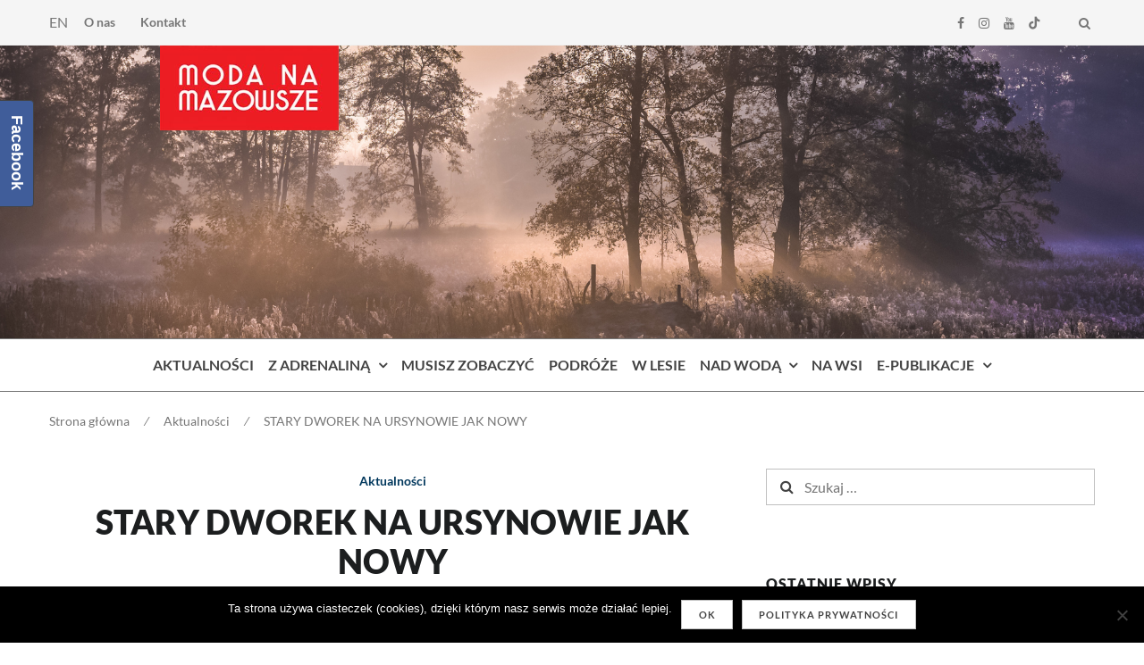

--- FILE ---
content_type: text/html; charset=UTF-8
request_url: https://modanamazowsze.pl/stary-dworek-na-ursynowie-jak-nowy/
body_size: 22728
content:
<!DOCTYPE html><html lang="pl"><head><meta name="facebook-domain-verification" content="kg0b5b21zecsh3wz2jpual6vidby29" /><meta charset="UTF-8"><meta name="description" content="Odkryj największe atrakcje turystyczne i Warszawy i Mazowsza. Weź udział w najciekawszych wydarzeniach."><meta name="viewport" content="width=device-width, initial-scale=1"><link rel="profile" href="http://gmpg.org/xfn/11"><link rel="pingback" href="https://modanamazowsze.pl/xmlrpc.php"><meta name='robots' content='index, follow, max-image-preview:large, max-snippet:-1, max-video-preview:-1' /><link media="all" href="https://modanamazowsze.pl/wp-content/cache/autoptimize/css/autoptimize_69cb03e2c8014f202bf5a73cc1a94136.css" rel="stylesheet"><link media="screen" href="https://modanamazowsze.pl/wp-content/cache/autoptimize/css/autoptimize_4d2c9aa5d54c9135875072ff3bbbf471.css" rel="stylesheet"><title>STARY DWOREK NA URSYNOWIE JAK NOWY - Moda na Mazowsze</title><link rel="canonical" href="https://modanamazowsze.pl/stary-dworek-na-ursynowie-jak-nowy/" /><meta property="og:locale" content="pl_PL" /><meta property="og:type" content="article" /><meta property="og:title" content="STARY DWOREK NA URSYNOWIE JAK NOWY - Moda na Mazowsze" /><meta property="og:description" content="Drewniany dworek na warszawskim Ursynowie został wyremontowany i zabezpieczony przed zniszczeniem. Dzięki miejskiemu dofinansowaniu budynek odzyskał swój dawny wygląd i pozbył się mało eleganckich [&hellip;]" /><meta property="og:url" content="https://modanamazowsze.pl/stary-dworek-na-ursynowie-jak-nowy/" /><meta property="og:site_name" content="Moda na Mazowsze" /><meta property="article:published_time" content="2021-03-24T12:13:57+00:00" /><meta property="article:modified_time" content="2024-09-01T17:31:29+00:00" /><meta property="og:image" content="https://modanamazowsze.pl/wp-content/uploads/2021/03/Rosoła-3a.jpg" /><meta property="og:image:width" content="1024" /><meta property="og:image:height" content="768" /><meta property="og:image:type" content="image/jpeg" /><meta name="author" content="Magda" /><meta name="twitter:card" content="summary_large_image" /><meta name="twitter:label1" content="Napisane przez" /><meta name="twitter:data1" content="Magda" /><meta name="twitter:label2" content="Szacowany czas czytania" /><meta name="twitter:data2" content="3 minuty" /> <script type="application/ld+json" class="yoast-schema-graph">{"@context":"https://schema.org","@graph":[{"@type":"Article","@id":"https://modanamazowsze.pl/stary-dworek-na-ursynowie-jak-nowy/#article","isPartOf":{"@id":"https://modanamazowsze.pl/stary-dworek-na-ursynowie-jak-nowy/"},"author":{"name":"Magda","@id":"https://modanamazowsze.pl/#/schema/person/5cc1cd7bd29e93d7885d05b26ccf0f07"},"headline":"STARY DWOREK NA URSYNOWIE JAK NOWY","datePublished":"2021-03-24T12:13:57+00:00","dateModified":"2024-09-01T17:31:29+00:00","mainEntityOfPage":{"@id":"https://modanamazowsze.pl/stary-dworek-na-ursynowie-jak-nowy/"},"wordCount":539,"image":{"@id":"https://modanamazowsze.pl/stary-dworek-na-ursynowie-jak-nowy/#primaryimage"},"thumbnailUrl":"https://modanamazowsze.pl/wp-content/uploads/2021/03/Rosoła-3a.jpg","keywords":["Warszawa"],"articleSection":["Aktualności"],"inLanguage":"pl-PL"},{"@type":"WebPage","@id":"https://modanamazowsze.pl/stary-dworek-na-ursynowie-jak-nowy/","url":"https://modanamazowsze.pl/stary-dworek-na-ursynowie-jak-nowy/","name":"STARY DWOREK NA URSYNOWIE JAK NOWY - Moda na Mazowsze","isPartOf":{"@id":"https://modanamazowsze.pl/#website"},"primaryImageOfPage":{"@id":"https://modanamazowsze.pl/stary-dworek-na-ursynowie-jak-nowy/#primaryimage"},"image":{"@id":"https://modanamazowsze.pl/stary-dworek-na-ursynowie-jak-nowy/#primaryimage"},"thumbnailUrl":"https://modanamazowsze.pl/wp-content/uploads/2021/03/Rosoła-3a.jpg","datePublished":"2021-03-24T12:13:57+00:00","dateModified":"2024-09-01T17:31:29+00:00","author":{"@id":"https://modanamazowsze.pl/#/schema/person/5cc1cd7bd29e93d7885d05b26ccf0f07"},"breadcrumb":{"@id":"https://modanamazowsze.pl/stary-dworek-na-ursynowie-jak-nowy/#breadcrumb"},"inLanguage":"pl-PL","potentialAction":[{"@type":"ReadAction","target":["https://modanamazowsze.pl/stary-dworek-na-ursynowie-jak-nowy/"]}]},{"@type":"ImageObject","inLanguage":"pl-PL","@id":"https://modanamazowsze.pl/stary-dworek-na-ursynowie-jak-nowy/#primaryimage","url":"https://modanamazowsze.pl/wp-content/uploads/2021/03/Rosoła-3a.jpg","contentUrl":"https://modanamazowsze.pl/wp-content/uploads/2021/03/Rosoła-3a.jpg","width":1024,"height":768,"caption":"fot. Urząd Miasta Warszawa"},{"@type":"BreadcrumbList","@id":"https://modanamazowsze.pl/stary-dworek-na-ursynowie-jak-nowy/#breadcrumb","itemListElement":[{"@type":"ListItem","position":1,"name":"Strona główna","item":"https://modanamazowsze.pl/"},{"@type":"ListItem","position":2,"name":"Blog","item":"https://modanamazowsze.pl/blog/"},{"@type":"ListItem","position":3,"name":"STARY DWOREK NA URSYNOWIE JAK NOWY"}]},{"@type":"WebSite","@id":"https://modanamazowsze.pl/#website","url":"https://modanamazowsze.pl/","name":"Moda na Mazowsze","description":"Najciekawsze miejsca turystyczne, Smaki, Podróże, Design.","potentialAction":[{"@type":"SearchAction","target":{"@type":"EntryPoint","urlTemplate":"https://modanamazowsze.pl/?s={search_term_string}"},"query-input":{"@type":"PropertyValueSpecification","valueRequired":true,"valueName":"search_term_string"}}],"inLanguage":"pl-PL"},{"@type":"Person","@id":"https://modanamazowsze.pl/#/schema/person/5cc1cd7bd29e93d7885d05b26ccf0f07","name":"Magda","image":{"@type":"ImageObject","inLanguage":"pl-PL","@id":"https://modanamazowsze.pl/#/schema/person/image/","url":"https://secure.gravatar.com/avatar/bd6f0fd87673f88f08e0c123d630d6c7e295335d3cd1fd308bcf667dbc585799?s=96&d=mm&r=g","contentUrl":"https://secure.gravatar.com/avatar/bd6f0fd87673f88f08e0c123d630d6c7e295335d3cd1fd308bcf667dbc585799?s=96&d=mm&r=g","caption":"Magda"},"url":"https://modanamazowsze.pl/author/magda/"}]}</script> <link rel='dns-prefetch' href='//fonts.googleapis.com' /><link rel="alternate" type="application/rss+xml" title="Moda na Mazowsze &raquo; Kanał z wpisami" href="https://modanamazowsze.pl/feed/" /><link rel="alternate" title="oEmbed (JSON)" type="application/json+oembed" href="https://modanamazowsze.pl/wp-json/oembed/1.0/embed?url=https%3A%2F%2Fmodanamazowsze.pl%2Fstary-dworek-na-ursynowie-jak-nowy%2F" /><link rel="alternate" title="oEmbed (XML)" type="text/xml+oembed" href="https://modanamazowsze.pl/wp-json/oembed/1.0/embed?url=https%3A%2F%2Fmodanamazowsze.pl%2Fstary-dworek-na-ursynowie-jak-nowy%2F&#038;format=xml" /><style id='wp-img-auto-sizes-contain-inline-css' type='text/css'>img:is([sizes=auto i],[sizes^="auto," i]){contain-intrinsic-size:3000px 1500px}
/*# sourceURL=wp-img-auto-sizes-contain-inline-css */</style><link rel='stylesheet' id='dashicons-css' href='https://modanamazowsze.pl/wp-includes/css/dashicons.min.css?ver=a59906d4243ef0d3f3ae2f328ab665ec' type='text/css' media='all' /><style id='wp-emoji-styles-inline-css' type='text/css'>img.wp-smiley, img.emoji {
		display: inline !important;
		border: none !important;
		box-shadow: none !important;
		height: 1em !important;
		width: 1em !important;
		margin: 0 0.07em !important;
		vertical-align: -0.1em !important;
		background: none !important;
		padding: 0 !important;
	}
/*# sourceURL=wp-emoji-styles-inline-css */</style><style id='classic-theme-styles-inline-css' type='text/css'>/*! This file is auto-generated */
.wp-block-button__link{color:#fff;background-color:#32373c;border-radius:9999px;box-shadow:none;text-decoration:none;padding:calc(.667em + 2px) calc(1.333em + 2px);font-size:1.125em}.wp-block-file__button{background:#32373c;color:#fff;text-decoration:none}
/*# sourceURL=/wp-includes/css/classic-themes.min.css */</style><style id='global-styles-inline-css' type='text/css'>:root{--wp--preset--aspect-ratio--square: 1;--wp--preset--aspect-ratio--4-3: 4/3;--wp--preset--aspect-ratio--3-4: 3/4;--wp--preset--aspect-ratio--3-2: 3/2;--wp--preset--aspect-ratio--2-3: 2/3;--wp--preset--aspect-ratio--16-9: 16/9;--wp--preset--aspect-ratio--9-16: 9/16;--wp--preset--color--black: #000000;--wp--preset--color--cyan-bluish-gray: #abb8c3;--wp--preset--color--white: #ffffff;--wp--preset--color--pale-pink: #f78da7;--wp--preset--color--vivid-red: #cf2e2e;--wp--preset--color--luminous-vivid-orange: #ff6900;--wp--preset--color--luminous-vivid-amber: #fcb900;--wp--preset--color--light-green-cyan: #7bdcb5;--wp--preset--color--vivid-green-cyan: #00d084;--wp--preset--color--pale-cyan-blue: #8ed1fc;--wp--preset--color--vivid-cyan-blue: #0693e3;--wp--preset--color--vivid-purple: #9b51e0;--wp--preset--gradient--vivid-cyan-blue-to-vivid-purple: linear-gradient(135deg,rgb(6,147,227) 0%,rgb(155,81,224) 100%);--wp--preset--gradient--light-green-cyan-to-vivid-green-cyan: linear-gradient(135deg,rgb(122,220,180) 0%,rgb(0,208,130) 100%);--wp--preset--gradient--luminous-vivid-amber-to-luminous-vivid-orange: linear-gradient(135deg,rgb(252,185,0) 0%,rgb(255,105,0) 100%);--wp--preset--gradient--luminous-vivid-orange-to-vivid-red: linear-gradient(135deg,rgb(255,105,0) 0%,rgb(207,46,46) 100%);--wp--preset--gradient--very-light-gray-to-cyan-bluish-gray: linear-gradient(135deg,rgb(238,238,238) 0%,rgb(169,184,195) 100%);--wp--preset--gradient--cool-to-warm-spectrum: linear-gradient(135deg,rgb(74,234,220) 0%,rgb(151,120,209) 20%,rgb(207,42,186) 40%,rgb(238,44,130) 60%,rgb(251,105,98) 80%,rgb(254,248,76) 100%);--wp--preset--gradient--blush-light-purple: linear-gradient(135deg,rgb(255,206,236) 0%,rgb(152,150,240) 100%);--wp--preset--gradient--blush-bordeaux: linear-gradient(135deg,rgb(254,205,165) 0%,rgb(254,45,45) 50%,rgb(107,0,62) 100%);--wp--preset--gradient--luminous-dusk: linear-gradient(135deg,rgb(255,203,112) 0%,rgb(199,81,192) 50%,rgb(65,88,208) 100%);--wp--preset--gradient--pale-ocean: linear-gradient(135deg,rgb(255,245,203) 0%,rgb(182,227,212) 50%,rgb(51,167,181) 100%);--wp--preset--gradient--electric-grass: linear-gradient(135deg,rgb(202,248,128) 0%,rgb(113,206,126) 100%);--wp--preset--gradient--midnight: linear-gradient(135deg,rgb(2,3,129) 0%,rgb(40,116,252) 100%);--wp--preset--font-size--small: 13px;--wp--preset--font-size--medium: 20px;--wp--preset--font-size--large: 36px;--wp--preset--font-size--x-large: 42px;--wp--preset--spacing--20: 0.44rem;--wp--preset--spacing--30: 0.67rem;--wp--preset--spacing--40: 1rem;--wp--preset--spacing--50: 1.5rem;--wp--preset--spacing--60: 2.25rem;--wp--preset--spacing--70: 3.38rem;--wp--preset--spacing--80: 5.06rem;--wp--preset--shadow--natural: 6px 6px 9px rgba(0, 0, 0, 0.2);--wp--preset--shadow--deep: 12px 12px 50px rgba(0, 0, 0, 0.4);--wp--preset--shadow--sharp: 6px 6px 0px rgba(0, 0, 0, 0.2);--wp--preset--shadow--outlined: 6px 6px 0px -3px rgb(255, 255, 255), 6px 6px rgb(0, 0, 0);--wp--preset--shadow--crisp: 6px 6px 0px rgb(0, 0, 0);}:where(.is-layout-flex){gap: 0.5em;}:where(.is-layout-grid){gap: 0.5em;}body .is-layout-flex{display: flex;}.is-layout-flex{flex-wrap: wrap;align-items: center;}.is-layout-flex > :is(*, div){margin: 0;}body .is-layout-grid{display: grid;}.is-layout-grid > :is(*, div){margin: 0;}:where(.wp-block-columns.is-layout-flex){gap: 2em;}:where(.wp-block-columns.is-layout-grid){gap: 2em;}:where(.wp-block-post-template.is-layout-flex){gap: 1.25em;}:where(.wp-block-post-template.is-layout-grid){gap: 1.25em;}.has-black-color{color: var(--wp--preset--color--black) !important;}.has-cyan-bluish-gray-color{color: var(--wp--preset--color--cyan-bluish-gray) !important;}.has-white-color{color: var(--wp--preset--color--white) !important;}.has-pale-pink-color{color: var(--wp--preset--color--pale-pink) !important;}.has-vivid-red-color{color: var(--wp--preset--color--vivid-red) !important;}.has-luminous-vivid-orange-color{color: var(--wp--preset--color--luminous-vivid-orange) !important;}.has-luminous-vivid-amber-color{color: var(--wp--preset--color--luminous-vivid-amber) !important;}.has-light-green-cyan-color{color: var(--wp--preset--color--light-green-cyan) !important;}.has-vivid-green-cyan-color{color: var(--wp--preset--color--vivid-green-cyan) !important;}.has-pale-cyan-blue-color{color: var(--wp--preset--color--pale-cyan-blue) !important;}.has-vivid-cyan-blue-color{color: var(--wp--preset--color--vivid-cyan-blue) !important;}.has-vivid-purple-color{color: var(--wp--preset--color--vivid-purple) !important;}.has-black-background-color{background-color: var(--wp--preset--color--black) !important;}.has-cyan-bluish-gray-background-color{background-color: var(--wp--preset--color--cyan-bluish-gray) !important;}.has-white-background-color{background-color: var(--wp--preset--color--white) !important;}.has-pale-pink-background-color{background-color: var(--wp--preset--color--pale-pink) !important;}.has-vivid-red-background-color{background-color: var(--wp--preset--color--vivid-red) !important;}.has-luminous-vivid-orange-background-color{background-color: var(--wp--preset--color--luminous-vivid-orange) !important;}.has-luminous-vivid-amber-background-color{background-color: var(--wp--preset--color--luminous-vivid-amber) !important;}.has-light-green-cyan-background-color{background-color: var(--wp--preset--color--light-green-cyan) !important;}.has-vivid-green-cyan-background-color{background-color: var(--wp--preset--color--vivid-green-cyan) !important;}.has-pale-cyan-blue-background-color{background-color: var(--wp--preset--color--pale-cyan-blue) !important;}.has-vivid-cyan-blue-background-color{background-color: var(--wp--preset--color--vivid-cyan-blue) !important;}.has-vivid-purple-background-color{background-color: var(--wp--preset--color--vivid-purple) !important;}.has-black-border-color{border-color: var(--wp--preset--color--black) !important;}.has-cyan-bluish-gray-border-color{border-color: var(--wp--preset--color--cyan-bluish-gray) !important;}.has-white-border-color{border-color: var(--wp--preset--color--white) !important;}.has-pale-pink-border-color{border-color: var(--wp--preset--color--pale-pink) !important;}.has-vivid-red-border-color{border-color: var(--wp--preset--color--vivid-red) !important;}.has-luminous-vivid-orange-border-color{border-color: var(--wp--preset--color--luminous-vivid-orange) !important;}.has-luminous-vivid-amber-border-color{border-color: var(--wp--preset--color--luminous-vivid-amber) !important;}.has-light-green-cyan-border-color{border-color: var(--wp--preset--color--light-green-cyan) !important;}.has-vivid-green-cyan-border-color{border-color: var(--wp--preset--color--vivid-green-cyan) !important;}.has-pale-cyan-blue-border-color{border-color: var(--wp--preset--color--pale-cyan-blue) !important;}.has-vivid-cyan-blue-border-color{border-color: var(--wp--preset--color--vivid-cyan-blue) !important;}.has-vivid-purple-border-color{border-color: var(--wp--preset--color--vivid-purple) !important;}.has-vivid-cyan-blue-to-vivid-purple-gradient-background{background: var(--wp--preset--gradient--vivid-cyan-blue-to-vivid-purple) !important;}.has-light-green-cyan-to-vivid-green-cyan-gradient-background{background: var(--wp--preset--gradient--light-green-cyan-to-vivid-green-cyan) !important;}.has-luminous-vivid-amber-to-luminous-vivid-orange-gradient-background{background: var(--wp--preset--gradient--luminous-vivid-amber-to-luminous-vivid-orange) !important;}.has-luminous-vivid-orange-to-vivid-red-gradient-background{background: var(--wp--preset--gradient--luminous-vivid-orange-to-vivid-red) !important;}.has-very-light-gray-to-cyan-bluish-gray-gradient-background{background: var(--wp--preset--gradient--very-light-gray-to-cyan-bluish-gray) !important;}.has-cool-to-warm-spectrum-gradient-background{background: var(--wp--preset--gradient--cool-to-warm-spectrum) !important;}.has-blush-light-purple-gradient-background{background: var(--wp--preset--gradient--blush-light-purple) !important;}.has-blush-bordeaux-gradient-background{background: var(--wp--preset--gradient--blush-bordeaux) !important;}.has-luminous-dusk-gradient-background{background: var(--wp--preset--gradient--luminous-dusk) !important;}.has-pale-ocean-gradient-background{background: var(--wp--preset--gradient--pale-ocean) !important;}.has-electric-grass-gradient-background{background: var(--wp--preset--gradient--electric-grass) !important;}.has-midnight-gradient-background{background: var(--wp--preset--gradient--midnight) !important;}.has-small-font-size{font-size: var(--wp--preset--font-size--small) !important;}.has-medium-font-size{font-size: var(--wp--preset--font-size--medium) !important;}.has-large-font-size{font-size: var(--wp--preset--font-size--large) !important;}.has-x-large-font-size{font-size: var(--wp--preset--font-size--x-large) !important;}
:where(.wp-block-post-template.is-layout-flex){gap: 1.25em;}:where(.wp-block-post-template.is-layout-grid){gap: 1.25em;}
:where(.wp-block-term-template.is-layout-flex){gap: 1.25em;}:where(.wp-block-term-template.is-layout-grid){gap: 1.25em;}
:where(.wp-block-columns.is-layout-flex){gap: 2em;}:where(.wp-block-columns.is-layout-grid){gap: 2em;}
:root :where(.wp-block-pullquote){font-size: 1.5em;line-height: 1.6;}
/*# sourceURL=global-styles-inline-css */</style><link rel='stylesheet' id='heset-fonts-css' href='https://fonts.googleapis.com/css?family=Lato%3A400%2C400italic%2C500%2C700%2C800%2C900%7CPlayfair+Display%3A700%2C700italic&#038;subset=latin%2Clatin-ext' type='text/css' media='all' /><link rel='stylesheet' id='poppins-css' href='//fonts.googleapis.com/css?family=Poppins%3A100%2C100italic%2C200%2C200italic%2C300%2C300italic%2Cregular%2Citalic%2C500%2C500italic%2C600%2C600italic%2C700%2C700italic%2C800%2C800italic%2C900%2C900italic&#038;ver=1.4.2' type='text/css' media='all' /> <script type="text/javascript" src="https://modanamazowsze.pl/wp-includes/js/jquery/jquery.min.js?ver=3.7.1" id="jquery-core-js"></script> <script defer type="text/javascript" src="https://modanamazowsze.pl/wp-includes/js/jquery/jquery-migrate.min.js?ver=3.4.1" id="jquery-migrate-js"></script> <script type="text/javascript" id="cookie-notice-front-js-before">var cnArgs = {"ajaxUrl":"https:\/\/modanamazowsze.pl\/wp-admin\/admin-ajax.php","nonce":"1cc4a44021","hideEffect":"fade","position":"bottom","onScroll":false,"onScrollOffset":100,"onClick":false,"cookieName":"cookie_notice_accepted","cookieTime":2592000,"cookieTimeRejected":2592000,"globalCookie":false,"redirection":false,"cache":true,"revokeCookies":false,"revokeCookiesOpt":"automatic"};

//# sourceURL=cookie-notice-front-js-before</script> <script defer type="text/javascript" src="https://modanamazowsze.pl/wp-content/plugins/cookie-notice/js/front.min.js?ver=2.5.11" id="cookie-notice-front-js"></script> <script defer type="text/javascript" src="https://modanamazowsze.pl/wp-content/cache/autoptimize/js/autoptimize_single_54b4fd33a80ff61fb8f5a44f2f31f413.js?ver=1" id="featuresbox-style-js"></script> <script type="text/javascript" id="postgrid-style-js-extra">var postgrid_ajax_load = {"ajax_url":"https://modanamazowsze.pl/wp-admin/admin-ajax.php","redirecturl":"https://modanamazowsze.pl/"};
//# sourceURL=postgrid-style-js-extra</script> <script defer type="text/javascript" src="https://modanamazowsze.pl/wp-content/cache/autoptimize/js/autoptimize_single_252ad7745fbf90bb01472e065a93642d.js?ver=1" id="postgrid-style-js"></script> <script defer type="text/javascript" src="https://modanamazowsze.pl/wp-content/cache/autoptimize/js/autoptimize_single_4bb607e93184e2b07244b28b7902bb39.js?ver=a59906d4243ef0d3f3ae2f328ab665ec" id="like-box-front-end-js"></script> <link rel="https://api.w.org/" href="https://modanamazowsze.pl/wp-json/" /><link rel="alternate" title="JSON" type="application/json" href="https://modanamazowsze.pl/wp-json/wp/v2/posts/1357479" /><link rel="EditURI" type="application/rsd+xml" title="RSD" href="https://modanamazowsze.pl/xmlrpc.php?rsd" /><link rel='shortlink' href='https://modanamazowsze.pl/?p=1357479' /><style id='cresta-social-messenger-inline-css'>.cresta-facebook-messenger-box, .cresta-facebook-messenger-button {z-index:1000}.cresta-facebook-messenger-container, .cresta-facebook-messenger-container-button {z-index:999}.cresta-facebook-messenger-overlay {z-index:998}</style><style>.wp-megamenu-wrap &gt; ul.wp-megamenu &gt; li.wpmm_mega_menu &gt; .wpmm-strees-row-container 
                        &gt; ul.wp-megamenu-sub-menu { width: 100% !important;}.wp-megamenu &gt; li.wp-megamenu-item-3672.wpmm-item-fixed-width  &gt; ul.wp-megamenu-sub-menu { width: 100% !important;}.wpmm-nav-wrap ul.wp-megamenu&gt;li ul.wp-megamenu-sub-menu #wp-megamenu-item-3672&gt;a { }.wpmm-nav-wrap .wp-megamenu&gt;li&gt;ul.wp-megamenu-sub-menu li#wp-megamenu-item-3672&gt;a { }li#wp-megamenu-item-3672&gt; ul ul ul&gt; li { width: 100%; display: inline-block;} li#wp-megamenu-item-3672 a { }#wp-megamenu-item-3672&gt; .wp-megamenu-sub-menu { }.wp-megamenu-wrap &gt; ul.wp-megamenu &gt; li.wpmm_mega_menu &gt; .wpmm-strees-row-container 
                        &gt; ul.wp-megamenu-sub-menu { width: 100% !important;}.wp-megamenu &gt; li.wp-megamenu-item-2832.wpmm-item-fixed-width  &gt; ul.wp-megamenu-sub-menu { width: 100% !important;}.wpmm-nav-wrap ul.wp-megamenu&gt;li ul.wp-megamenu-sub-menu #wp-megamenu-item-2832&gt;a { }.wpmm-nav-wrap .wp-megamenu&gt;li&gt;ul.wp-megamenu-sub-menu li#wp-megamenu-item-2832&gt;a { }li#wp-megamenu-item-2832&gt; ul ul ul&gt; li { width: 100%; display: inline-block;} li#wp-megamenu-item-2832 a { }#wp-megamenu-item-2832&gt; .wp-megamenu-sub-menu { }.wp-megamenu-wrap &gt; ul.wp-megamenu &gt; li.wpmm_mega_menu &gt; .wpmm-strees-row-container 
                        &gt; ul.wp-megamenu-sub-menu { width: 100% !important;}.wp-megamenu &gt; li.wp-megamenu-item-990084.wpmm-item-fixed-width  &gt; ul.wp-megamenu-sub-menu { width: 100% !important;}.wpmm-nav-wrap ul.wp-megamenu&gt;li ul.wp-megamenu-sub-menu #wp-megamenu-item-990084&gt;a { }.wpmm-nav-wrap .wp-megamenu&gt;li&gt;ul.wp-megamenu-sub-menu li#wp-megamenu-item-990084&gt;a { }li#wp-megamenu-item-990084&gt; ul ul ul&gt; li { width: 100%; display: inline-block;} li#wp-megamenu-item-990084 a { }#wp-megamenu-item-990084&gt; .wp-megamenu-sub-menu { }.wp-megamenu-wrap &gt; ul.wp-megamenu &gt; li.wpmm_mega_menu &gt; .wpmm-strees-row-container 
                        &gt; ul.wp-megamenu-sub-menu { width: 100% !important;}.wp-megamenu &gt; li.wp-megamenu-item-3713.wpmm-item-fixed-width  &gt; ul.wp-megamenu-sub-menu { width: 100% !important;}.wpmm-nav-wrap ul.wp-megamenu&gt;li ul.wp-megamenu-sub-menu #wp-megamenu-item-3713&gt;a { }.wpmm-nav-wrap .wp-megamenu&gt;li&gt;ul.wp-megamenu-sub-menu li#wp-megamenu-item-3713&gt;a { }li#wp-megamenu-item-3713&gt; ul ul ul&gt; li { width: 100%; display: inline-block;} li#wp-megamenu-item-3713 a { }#wp-megamenu-item-3713&gt; .wp-megamenu-sub-menu { }.wp-megamenu-wrap &gt; ul.wp-megamenu &gt; li.wpmm_mega_menu &gt; .wpmm-strees-row-container 
                        &gt; ul.wp-megamenu-sub-menu { width: 100% !important;}.wp-megamenu &gt; li.wp-megamenu-item-3715.wpmm-item-fixed-width  &gt; ul.wp-megamenu-sub-menu { width: 100% !important;}.wpmm-nav-wrap ul.wp-megamenu&gt;li ul.wp-megamenu-sub-menu #wp-megamenu-item-3715&gt;a { }.wpmm-nav-wrap .wp-megamenu&gt;li&gt;ul.wp-megamenu-sub-menu li#wp-megamenu-item-3715&gt;a { }li#wp-megamenu-item-3715&gt; ul ul ul&gt; li { width: 100%; display: inline-block;} li#wp-megamenu-item-3715 a { }#wp-megamenu-item-3715&gt; .wp-megamenu-sub-menu { }.wp-megamenu-wrap &gt; ul.wp-megamenu &gt; li.wpmm_mega_menu &gt; .wpmm-strees-row-container 
                        &gt; ul.wp-megamenu-sub-menu { width: 100% !important;}.wp-megamenu &gt; li.wp-megamenu-item-2836.wpmm-item-fixed-width  &gt; ul.wp-megamenu-sub-menu { width: 100% !important;}.wpmm-nav-wrap ul.wp-megamenu&gt;li ul.wp-megamenu-sub-menu #wp-megamenu-item-2836&gt;a { }.wpmm-nav-wrap .wp-megamenu&gt;li&gt;ul.wp-megamenu-sub-menu li#wp-megamenu-item-2836&gt;a { }li#wp-megamenu-item-2836&gt; ul ul ul&gt; li { width: 100%; display: inline-block;} li#wp-megamenu-item-2836 a { }#wp-megamenu-item-2836&gt; .wp-megamenu-sub-menu { }.wp-megamenu-wrap &gt; ul.wp-megamenu &gt; li.wpmm_mega_menu &gt; .wpmm-strees-row-container 
                        &gt; ul.wp-megamenu-sub-menu { width: 100% !important;}.wp-megamenu &gt; li.wp-megamenu-item-2837.wpmm-item-fixed-width  &gt; ul.wp-megamenu-sub-menu { width: 100% !important;}.wpmm-nav-wrap ul.wp-megamenu&gt;li ul.wp-megamenu-sub-menu #wp-megamenu-item-2837&gt;a { }.wpmm-nav-wrap .wp-megamenu&gt;li&gt;ul.wp-megamenu-sub-menu li#wp-megamenu-item-2837&gt;a { }li#wp-megamenu-item-2837&gt; ul ul ul&gt; li { width: 100%; display: inline-block;} li#wp-megamenu-item-2837 a { }#wp-megamenu-item-2837&gt; .wp-megamenu-sub-menu { }.wp-megamenu-wrap &gt; ul.wp-megamenu &gt; li.wpmm_mega_menu &gt; .wpmm-strees-row-container 
                        &gt; ul.wp-megamenu-sub-menu { width: 100% !important;}.wp-megamenu &gt; li.wp-megamenu-item-3698.wpmm-item-fixed-width  &gt; ul.wp-megamenu-sub-menu { width: 100% !important;}.wpmm-nav-wrap ul.wp-megamenu&gt;li ul.wp-megamenu-sub-menu #wp-megamenu-item-3698&gt;a { }.wpmm-nav-wrap .wp-megamenu&gt;li&gt;ul.wp-megamenu-sub-menu li#wp-megamenu-item-3698&gt;a { }li#wp-megamenu-item-3698&gt; ul ul ul&gt; li { width: 100%; display: inline-block;} li#wp-megamenu-item-3698 a { }#wp-megamenu-item-3698&gt; .wp-megamenu-sub-menu { }.wp-megamenu-wrap &gt; ul.wp-megamenu &gt; li.wpmm_mega_menu &gt; .wpmm-strees-row-container 
                        &gt; ul.wp-megamenu-sub-menu { width: 100% !important;}.wp-megamenu &gt; li.wp-megamenu-item-3705.wpmm-item-fixed-width  &gt; ul.wp-megamenu-sub-menu { width: 100% !important;}.wpmm-nav-wrap ul.wp-megamenu&gt;li ul.wp-megamenu-sub-menu #wp-megamenu-item-3705&gt;a { }.wpmm-nav-wrap .wp-megamenu&gt;li&gt;ul.wp-megamenu-sub-menu li#wp-megamenu-item-3705&gt;a { }li#wp-megamenu-item-3705&gt; ul ul ul&gt; li { width: 100%; display: inline-block;} li#wp-megamenu-item-3705 a { }#wp-megamenu-item-3705&gt; .wp-megamenu-sub-menu { }.wp-megamenu-wrap &gt; ul.wp-megamenu &gt; li.wpmm_mega_menu &gt; .wpmm-strees-row-container 
                        &gt; ul.wp-megamenu-sub-menu { width: 100% !important;}.wp-megamenu &gt; li.wp-megamenu-item-3704.wpmm-item-fixed-width  &gt; ul.wp-megamenu-sub-menu { width: 100% !important;}.wpmm-nav-wrap ul.wp-megamenu&gt;li ul.wp-megamenu-sub-menu #wp-megamenu-item-3704&gt;a { }.wpmm-nav-wrap .wp-megamenu&gt;li&gt;ul.wp-megamenu-sub-menu li#wp-megamenu-item-3704&gt;a { }li#wp-megamenu-item-3704&gt; ul ul ul&gt; li { width: 100%; display: inline-block;} li#wp-megamenu-item-3704 a { }#wp-megamenu-item-3704&gt; .wp-megamenu-sub-menu { }.wp-megamenu-wrap &gt; ul.wp-megamenu &gt; li.wpmm_mega_menu &gt; .wpmm-strees-row-container 
                        &gt; ul.wp-megamenu-sub-menu { width: 100% !important;}.wp-megamenu &gt; li.wp-megamenu-item-3697.wpmm-item-fixed-width  &gt; ul.wp-megamenu-sub-menu { width: 100% !important;}.wpmm-nav-wrap ul.wp-megamenu&gt;li ul.wp-megamenu-sub-menu #wp-megamenu-item-3697&gt;a { }.wpmm-nav-wrap .wp-megamenu&gt;li&gt;ul.wp-megamenu-sub-menu li#wp-megamenu-item-3697&gt;a { }li#wp-megamenu-item-3697&gt; ul ul ul&gt; li { width: 100%; display: inline-block;} li#wp-megamenu-item-3697 a { }#wp-megamenu-item-3697&gt; .wp-megamenu-sub-menu { }.wp-megamenu-wrap &gt; ul.wp-megamenu &gt; li.wpmm_mega_menu &gt; .wpmm-strees-row-container 
                        &gt; ul.wp-megamenu-sub-menu { width: 100% !important;}.wp-megamenu &gt; li.wp-megamenu-item-3703.wpmm-item-fixed-width  &gt; ul.wp-megamenu-sub-menu { width: 100% !important;}.wpmm-nav-wrap ul.wp-megamenu&gt;li ul.wp-megamenu-sub-menu #wp-megamenu-item-3703&gt;a { }.wpmm-nav-wrap .wp-megamenu&gt;li&gt;ul.wp-megamenu-sub-menu li#wp-megamenu-item-3703&gt;a { }li#wp-megamenu-item-3703&gt; ul ul ul&gt; li { width: 100%; display: inline-block;} li#wp-megamenu-item-3703 a { }#wp-megamenu-item-3703&gt; .wp-megamenu-sub-menu { }.wp-megamenu-wrap &gt; ul.wp-megamenu &gt; li.wpmm_mega_menu &gt; .wpmm-strees-row-container 
                        &gt; ul.wp-megamenu-sub-menu { width: 100% !important;}.wp-megamenu &gt; li.wp-megamenu-item-1225248.wpmm-item-fixed-width  &gt; ul.wp-megamenu-sub-menu { width: 100% !important;}.wpmm-nav-wrap ul.wp-megamenu&gt;li ul.wp-megamenu-sub-menu #wp-megamenu-item-1225248&gt;a { }.wpmm-nav-wrap .wp-megamenu&gt;li&gt;ul.wp-megamenu-sub-menu li#wp-megamenu-item-1225248&gt;a { }li#wp-megamenu-item-1225248&gt; ul ul ul&gt; li { width: 100%; display: inline-block;} li#wp-megamenu-item-1225248 a { }#wp-megamenu-item-1225248&gt; .wp-megamenu-sub-menu { }.wp-megamenu-wrap &gt; ul.wp-megamenu &gt; li.wpmm_mega_menu &gt; .wpmm-strees-row-container 
                        &gt; ul.wp-megamenu-sub-menu { width: 100% !important;}.wp-megamenu &gt; li.wp-megamenu-item-1379246.wpmm-item-fixed-width  &gt; ul.wp-megamenu-sub-menu { width: 100% !important;}.wpmm-nav-wrap ul.wp-megamenu&gt;li ul.wp-megamenu-sub-menu #wp-megamenu-item-1379246&gt;a { }.wpmm-nav-wrap .wp-megamenu&gt;li&gt;ul.wp-megamenu-sub-menu li#wp-megamenu-item-1379246&gt;a { }li#wp-megamenu-item-1379246&gt; ul ul ul&gt; li { width: 100%; display: inline-block;} li#wp-megamenu-item-1379246 a { }#wp-megamenu-item-1379246&gt; .wp-megamenu-sub-menu { }.wp-megamenu-wrap &gt; ul.wp-megamenu &gt; li.wpmm_mega_menu &gt; .wpmm-strees-row-container 
                        &gt; ul.wp-megamenu-sub-menu { width: 100% !important;}.wp-megamenu &gt; li.wp-megamenu-item-1407466.wpmm-item-fixed-width  &gt; ul.wp-megamenu-sub-menu { width: 100% !important;}.wpmm-nav-wrap ul.wp-megamenu&gt;li ul.wp-megamenu-sub-menu #wp-megamenu-item-1407466&gt;a { }.wpmm-nav-wrap .wp-megamenu&gt;li&gt;ul.wp-megamenu-sub-menu li#wp-megamenu-item-1407466&gt;a { }li#wp-megamenu-item-1407466&gt; ul ul ul&gt; li { width: 100%; display: inline-block;} li#wp-megamenu-item-1407466 a { }#wp-megamenu-item-1407466&gt; .wp-megamenu-sub-menu { }.wp-megamenu-wrap &gt; ul.wp-megamenu &gt; li.wpmm_mega_menu &gt; .wpmm-strees-row-container 
                        &gt; ul.wp-megamenu-sub-menu { width: 100% !important;}.wp-megamenu &gt; li.wp-megamenu-item-1641088.wpmm-item-fixed-width  &gt; ul.wp-megamenu-sub-menu { width: 100% !important;}.wpmm-nav-wrap ul.wp-megamenu&gt;li ul.wp-megamenu-sub-menu #wp-megamenu-item-1641088&gt;a { }.wpmm-nav-wrap .wp-megamenu&gt;li&gt;ul.wp-megamenu-sub-menu li#wp-megamenu-item-1641088&gt;a { }li#wp-megamenu-item-1641088&gt; ul ul ul&gt; li { width: 100%; display: inline-block;} li#wp-megamenu-item-1641088 a { }#wp-megamenu-item-1641088&gt; .wp-megamenu-sub-menu { }.wp-megamenu-wrap &gt; ul.wp-megamenu &gt; li.wpmm_mega_menu &gt; .wpmm-strees-row-container 
                        &gt; ul.wp-megamenu-sub-menu { width: 100% !important;}.wp-megamenu &gt; li.wp-megamenu-item-1339851.wpmm-item-fixed-width  &gt; ul.wp-megamenu-sub-menu { width: 100% !important;}.wpmm-nav-wrap ul.wp-megamenu&gt;li ul.wp-megamenu-sub-menu #wp-megamenu-item-1339851&gt;a { }.wpmm-nav-wrap .wp-megamenu&gt;li&gt;ul.wp-megamenu-sub-menu li#wp-megamenu-item-1339851&gt;a { }li#wp-megamenu-item-1339851&gt; ul ul ul&gt; li { width: 100%; display: inline-block;} li#wp-megamenu-item-1339851 a { }#wp-megamenu-item-1339851&gt; .wp-megamenu-sub-menu { }.wp-megamenu-wrap &gt; ul.wp-megamenu &gt; li.wpmm_mega_menu &gt; .wpmm-strees-row-container 
                        &gt; ul.wp-megamenu-sub-menu { width: 100% !important;}.wp-megamenu &gt; li.wp-megamenu-item-2127122.wpmm-item-fixed-width  &gt; ul.wp-megamenu-sub-menu { width: 100% !important;}.wpmm-nav-wrap ul.wp-megamenu&gt;li ul.wp-megamenu-sub-menu #wp-megamenu-item-2127122&gt;a { }.wpmm-nav-wrap .wp-megamenu&gt;li&gt;ul.wp-megamenu-sub-menu li#wp-megamenu-item-2127122&gt;a { }li#wp-megamenu-item-2127122&gt; ul ul ul&gt; li { width: 100%; display: inline-block;} li#wp-megamenu-item-2127122 a { }#wp-megamenu-item-2127122&gt; .wp-megamenu-sub-menu { }.wp-megamenu-wrap &gt; ul.wp-megamenu &gt; li.wpmm_mega_menu &gt; .wpmm-strees-row-container 
                        &gt; ul.wp-megamenu-sub-menu { width: 100% !important;}.wp-megamenu &gt; li.wp-megamenu-item-2128519.wpmm-item-fixed-width  &gt; ul.wp-megamenu-sub-menu { width: 100% !important;}.wpmm-nav-wrap ul.wp-megamenu&gt;li ul.wp-megamenu-sub-menu #wp-megamenu-item-2128519&gt;a { }.wpmm-nav-wrap .wp-megamenu&gt;li&gt;ul.wp-megamenu-sub-menu li#wp-megamenu-item-2128519&gt;a { }li#wp-megamenu-item-2128519&gt; ul ul ul&gt; li { width: 100%; display: inline-block;} li#wp-megamenu-item-2128519 a { }#wp-megamenu-item-2128519&gt; .wp-megamenu-sub-menu { }</style><style></style><meta name="generator" content="Elementor 3.34.0; features: e_font_icon_svg, additional_custom_breakpoints; settings: css_print_method-external, google_font-enabled, font_display-swap"><style>.e-con.e-parent:nth-of-type(n+4):not(.e-lazyloaded):not(.e-no-lazyload),
				.e-con.e-parent:nth-of-type(n+4):not(.e-lazyloaded):not(.e-no-lazyload) * {
					background-image: none !important;
				}
				@media screen and (max-height: 1024px) {
					.e-con.e-parent:nth-of-type(n+3):not(.e-lazyloaded):not(.e-no-lazyload),
					.e-con.e-parent:nth-of-type(n+3):not(.e-lazyloaded):not(.e-no-lazyload) * {
						background-image: none !important;
					}
				}
				@media screen and (max-height: 640px) {
					.e-con.e-parent:nth-of-type(n+2):not(.e-lazyloaded):not(.e-no-lazyload),
					.e-con.e-parent:nth-of-type(n+2):not(.e-lazyloaded):not(.e-no-lazyload) * {
						background-image: none !important;
					}
				}</style><link rel="icon" href="https://modanamazowsze.pl/wp-content/uploads/2021/06/favicon-MnM-32x32px_maj-2021-1.png" sizes="32x32" /><link rel="icon" href="https://modanamazowsze.pl/wp-content/uploads/2021/06/favicon-MnM-32x32px_maj-2021-1.png" sizes="192x192" /><link rel="apple-touch-icon" href="https://modanamazowsze.pl/wp-content/uploads/2021/06/favicon-MnM-32x32px_maj-2021-1.png" /><meta name="msapplication-TileImage" content="https://modanamazowsze.pl/wp-content/uploads/2021/06/favicon-MnM-32x32px_maj-2021-1.png" /><style type="text/css">body.wp-megamenu .site-header .site-branding{ display:inherit } .featured-content &gt; div, .post-slider-wrapper &gt; div{ visibility:visible!important; }</style><style id="kirki-inline-styles">.header-middle{padding-top:0px;padding-bottom:0px;}body,button,input,textarea{font-family:Lato;font-size:1em;font-weight:400;line-height:1.618;text-transform:none;}blockquote, .serif{font-family:Playfair Display;font-weight:700;font-style:italic;text-transform:none;}.entry-header .entry-title, .entry-title, .page-title, .archive-header .page-title{font-family:Lato;font-weight:900;text-transform:none;}.entry-content h1, .entry-content h2, .entry-content h3, .entry-content h4, .entry-content h5, .entry-content h6{font-family:Lato;font-weight:700;text-transform:none;}.main-navigation .menu li a{text-transform:uppercase;}.secondary-navigation .menu li a{font-family:Lato;font-weight:700;text-transform:none;}.featured-content .slider-content{background-color:rgba(0,0,0,0);}body{background-color:#ffffff;}body, .author-bio, button, input, textarea{color:#434343;}.main-navigation .menu ul a:hover, .main-navigation .menu ul li:hover > a, .secondary-navigation .menu li.current-menu-item > a, .primary-navigation .menu li.current-menu-item > a, .handheld-navigation .menu li.current-menu-item > a, .main-navigation .menu a:hover, .main-navigation .menu li:hover > a, .secondary-navigation .menu a:hover, .secondary-navigation .menu li:hover > a, .site-header .header-top a:hover, .site-header .header-top .site-header-cart:hover, .site-header .header-top .search-toggle:hover, .site-header .sticky-content .site-header-cart:hover, .site-header .sticky-content .search-toggle:hover, .base-accent-color, .entry-header .entry-title a:hover, .cat-links, .cat-links a:hover, .entry-meta-footer .social-share a:hover, .author-bio a:hover, .widget-area .widget a:hover, .site-footer .footer-widgets a:hover, .tp_recent_tweets li a, .dot-irecommendthis:hover, .dot-irecommendthis.active, .search-toggle:hover, #site-navigation .heset-megamenu .heset-mega-child-categories a.cat-active, #sticky-navigation .heset-megamenu .heset-mega-child-categories a.cat-active, .cat-links a, blockquote:before{color:#00375c;}.star-rating span:before, .widget-area .widget a:hover, .product_list_widget a:hover, .quantity .plus, .quantity .minus, p.stars a:hover:after, p.stars a:after, .star-rating span:before{color:#00375c;}.archive-header:after, .archive-header:before, .page-header:after, .page-header:before, .woocommerce-products-header:after, .woocommerce-products-header:before, .archive-header:after, .archive-header:before, .page-header:after, .page-header:before, .woocommerce-products-header:after, .woocommerce-products-header:before, .site-header-cart .cart-contents .count, .onsale, .widget_price_filter .ui-slider .ui-slider-range, .widget_price_filter .ui-slider .ui-slider-handle{background-color:#00375c;}.added_to_cart.alt:hover, .added_to_cart:hover, .block-title span:after, .widget .widget-title span:after, .archive-header:after, .archive-header:before, .page-header:after, .page-header:before, .pagination .page-numbers li .page-numbers.current, .woocommerce-pagination .page-numbers li .page-numbers.current, .slick-dots .slick-active button, .loaded:hover .slick-next:hover, .widget_heset_socials .socials ul > li a:hover{background-color:#00375c;}.added_to_cart:hover, .main-navigation .sub-menu li:first-child > a, .main-navigation .children li:first-child > a, .secondary-navigation .sub-menu li:first-child > a, .secondary-navigation .children li:first-child > a, #site-navigation ul li.heset-mega-menu > .sub-menu, #sticky-navigation ul li.heset-mega-menu > .sub-menu, #site-navigation ul li.megamenu > .sub-menu, #sticky-navigation ul li.megamenu > .sub-menu{border-color:#00375c;}#order_review_heading, #order_review{border-color:#00375c;}.meta, .meta a, .site-main [class*="navigation"] .meta-nav, span.sl-count, a.liked span.sl-count, .sl-count, .widget-area .widget .meta, .widget-area .widget .meta a{color:#9d9d9d;}.site-branding .site-title a, .author-bio a, .widget-area .widget a, .hentry .read-more a{color:#1c1e1f;}h1, h2, h3, h4, h5, h6{color:#1c1e1f;}blockquote, .entry-meta-footer, .widget .widget-title, .widget_recent_entries ul li, .widget_pages ul li, .widget_categories ul li, .widget_archive ul li, .widget_recent_comments ul li, .widget_nav_menu ul li, .widget_links ul li, .post-navigation, .posts-navigation, .post-navigation:after, .posts-navigation:after, .block-title, .meta > .meta-data:after, .tags-links a, .tags-clouds a, .navbar{border-color:#efefef;}button, input[type="button"], input[type="reset"], input[type="submit"], .button, .added_to_cart{color:#434343;background-color:#ffffff;border-color:#c0c0c0;}button:hover, input[type="button"]:hover, input[type="reset"]:hover, input[type="submit"]:hover, .button:hover, .added_to_cart:hover{color:#ffffff;background-color:#00375c;border-color:#00375c;}button.cta, button.alt, input[type="button"].cta, input[type="button"].alt, input[type="reset"].cta, input[type="reset"].alt, input[type="submit"].cta, input[type="submit"].alt, .button.cta, .button.alt, .added_to_cart.cta, .added_to_cart.alt{background-color:#434343;border-color:#434343;}button.cta:hover, button.alt:hover, input[type="button"].cta:hover, input[type="button"].alt:hover, input[type="reset"].cta:hover, input[type="reset"].alt:hover, input[type="submit"].cta:hover, input[type="submit"].alt:hover, .button.cta:hover, .button.alt:hover, .added_to_cart.cta:hover, .added_to_cart.alt:hover, button:hover, input[type="button"]:hover, input[type="reset"]:hover, input[type="submit"]:hover, .button:hover, .added_to_cart:hover, .woocommerce-pagination .page-numbers li .page-numbers.current, .loaded:hover .slick-prev:hover, .loaded:hover .slick-next:hover, .widget-area .widget a.button:hover, .pagination .page-numbers li .page-numbers.current, .slick-dots .slick-active button{background-color:#00375c;border-color:#00375c;}.site-header{background-color:#ffffff;color:#767676;}.site-branding .site-title a{color:#00375c;}.site-header .header-middle a{color:#767676;}.site-header .header-middle a:hover{color:#00375c;}.site-header .header-top{background-color:#f5f5f5;color:#767676;border-color:#efefef;}.site-header .header-top a, .secondary-navigation .menu a, .site-header .header-top .search-toggle{color:#767676;}.site-header .header-top a:hover, .secondary-navigation .menu ul a:hover, .secondary-navigation .menu a:hover, .site-header .header-top .search-toggle:hover{color:#00375c;}.navbar, .navbar .main-navigation .sub-menu, .navbar .main-navigation .children{background-color:#ffffff;}.navbar .main-navigation ul li a, .navbar .main-navigation ul.menu ul li a{color:#434343;}.navbar .main-navigation ul li a:hover, .navbar .main-navigation ul.menu ul li a:hover{color:#00375c;}.navbar, .main-navigation ul.menu ul li a{border-color:#767676;}.site-footer .footer-widgets{background-color:#ffffff;}.site-footer .footer-widgets .widget-title h1, .site-footer .footer-widgets .widget-title h2, .site-footer .footer-widgets .widget-title h3{color:#1c1e1f;}.footer-widgets .widget-title, .footer-widgets .tagcloud a{border-color:#efefef;}.site-footer .footer-widgets, .site-footer .footer-widgets .meta a{color:#767676;}.site-footer .footer-widgets a:not(.button){color:#1c1e1f;}.footer-widgets a:hover, .footer-widgets .tagcloud a:hover, .footer-widgets .slick-dots .slick-active button{color:#00375c;}.footer-widgets .slick-dots .slick-active button{background-color:#00375c;}.site-footer .site-info{background-color:#f5f5f5;}.site-info{color:#767676;}.site-footer .site-info a:not(.button){color:#1c1e1f;}.site-footer .social-footer{background-color:#ffffff;border-color:#ffffff;}.site-footer .socials ul a{color:#434343;}.site-footer .socials ul a:hover{color:#00375c;}/* latin-ext */
@font-face {
  font-family: 'Lato';
  font-style: normal;
  font-weight: 400;
  font-display: swap;
  src: url(https://modanamazowsze.pl/wp-content/fonts/lato/S6uyw4BMUTPHjxAwXjeu.woff2) format('woff2');
  unicode-range: U+0100-02BA, U+02BD-02C5, U+02C7-02CC, U+02CE-02D7, U+02DD-02FF, U+0304, U+0308, U+0329, U+1D00-1DBF, U+1E00-1E9F, U+1EF2-1EFF, U+2020, U+20A0-20AB, U+20AD-20C0, U+2113, U+2C60-2C7F, U+A720-A7FF;
}
/* latin */
@font-face {
  font-family: 'Lato';
  font-style: normal;
  font-weight: 400;
  font-display: swap;
  src: url(https://modanamazowsze.pl/wp-content/fonts/lato/S6uyw4BMUTPHjx4wXg.woff2) format('woff2');
  unicode-range: U+0000-00FF, U+0131, U+0152-0153, U+02BB-02BC, U+02C6, U+02DA, U+02DC, U+0304, U+0308, U+0329, U+2000-206F, U+20AC, U+2122, U+2191, U+2193, U+2212, U+2215, U+FEFF, U+FFFD;
}
/* latin-ext */
@font-face {
  font-family: 'Lato';
  font-style: normal;
  font-weight: 700;
  font-display: swap;
  src: url(https://modanamazowsze.pl/wp-content/fonts/lato/S6u9w4BMUTPHh6UVSwaPGR_p.woff2) format('woff2');
  unicode-range: U+0100-02BA, U+02BD-02C5, U+02C7-02CC, U+02CE-02D7, U+02DD-02FF, U+0304, U+0308, U+0329, U+1D00-1DBF, U+1E00-1E9F, U+1EF2-1EFF, U+2020, U+20A0-20AB, U+20AD-20C0, U+2113, U+2C60-2C7F, U+A720-A7FF;
}
/* latin */
@font-face {
  font-family: 'Lato';
  font-style: normal;
  font-weight: 700;
  font-display: swap;
  src: url(https://modanamazowsze.pl/wp-content/fonts/lato/S6u9w4BMUTPHh6UVSwiPGQ.woff2) format('woff2');
  unicode-range: U+0000-00FF, U+0131, U+0152-0153, U+02BB-02BC, U+02C6, U+02DA, U+02DC, U+0304, U+0308, U+0329, U+2000-206F, U+20AC, U+2122, U+2191, U+2193, U+2212, U+2215, U+FEFF, U+FFFD;
}
/* latin-ext */
@font-face {
  font-family: 'Lato';
  font-style: normal;
  font-weight: 900;
  font-display: swap;
  src: url(https://modanamazowsze.pl/wp-content/fonts/lato/S6u9w4BMUTPHh50XSwaPGR_p.woff2) format('woff2');
  unicode-range: U+0100-02BA, U+02BD-02C5, U+02C7-02CC, U+02CE-02D7, U+02DD-02FF, U+0304, U+0308, U+0329, U+1D00-1DBF, U+1E00-1E9F, U+1EF2-1EFF, U+2020, U+20A0-20AB, U+20AD-20C0, U+2113, U+2C60-2C7F, U+A720-A7FF;
}
/* latin */
@font-face {
  font-family: 'Lato';
  font-style: normal;
  font-weight: 900;
  font-display: swap;
  src: url(https://modanamazowsze.pl/wp-content/fonts/lato/S6u9w4BMUTPHh50XSwiPGQ.woff2) format('woff2');
  unicode-range: U+0000-00FF, U+0131, U+0152-0153, U+02BB-02BC, U+02C6, U+02DA, U+02DC, U+0304, U+0308, U+0329, U+2000-206F, U+20AC, U+2122, U+2191, U+2193, U+2212, U+2215, U+FEFF, U+FFFD;
}/* cyrillic */
@font-face {
  font-family: 'Playfair Display';
  font-style: italic;
  font-weight: 700;
  font-display: swap;
  src: url(https://modanamazowsze.pl/wp-content/fonts/playfair-display/nuFRD-vYSZviVYUb_rj3ij__anPXDTnCjmHKM4nYO7KN_k-UXtXA-W2r.woff2) format('woff2');
  unicode-range: U+0301, U+0400-045F, U+0490-0491, U+04B0-04B1, U+2116;
}
/* vietnamese */
@font-face {
  font-family: 'Playfair Display';
  font-style: italic;
  font-weight: 700;
  font-display: swap;
  src: url(https://modanamazowsze.pl/wp-content/fonts/playfair-display/nuFRD-vYSZviVYUb_rj3ij__anPXDTnCjmHKM4nYO7KN_k-UXt7A-W2r.woff2) format('woff2');
  unicode-range: U+0102-0103, U+0110-0111, U+0128-0129, U+0168-0169, U+01A0-01A1, U+01AF-01B0, U+0300-0301, U+0303-0304, U+0308-0309, U+0323, U+0329, U+1EA0-1EF9, U+20AB;
}
/* latin-ext */
@font-face {
  font-family: 'Playfair Display';
  font-style: italic;
  font-weight: 700;
  font-display: swap;
  src: url(https://modanamazowsze.pl/wp-content/fonts/playfair-display/nuFRD-vYSZviVYUb_rj3ij__anPXDTnCjmHKM4nYO7KN_k-UXt_A-W2r.woff2) format('woff2');
  unicode-range: U+0100-02BA, U+02BD-02C5, U+02C7-02CC, U+02CE-02D7, U+02DD-02FF, U+0304, U+0308, U+0329, U+1D00-1DBF, U+1E00-1E9F, U+1EF2-1EFF, U+2020, U+20A0-20AB, U+20AD-20C0, U+2113, U+2C60-2C7F, U+A720-A7FF;
}
/* latin */
@font-face {
  font-family: 'Playfair Display';
  font-style: italic;
  font-weight: 700;
  font-display: swap;
  src: url(https://modanamazowsze.pl/wp-content/fonts/playfair-display/nuFRD-vYSZviVYUb_rj3ij__anPXDTnCjmHKM4nYO7KN_k-UXtHA-Q.woff2) format('woff2');
  unicode-range: U+0000-00FF, U+0131, U+0152-0153, U+02BB-02BC, U+02C6, U+02DA, U+02DC, U+0304, U+0308, U+0329, U+2000-206F, U+20AC, U+2122, U+2191, U+2193, U+2212, U+2215, U+FEFF, U+FFFD;
}/* latin-ext */
@font-face {
  font-family: 'Lato';
  font-style: normal;
  font-weight: 400;
  font-display: swap;
  src: url(https://modanamazowsze.pl/wp-content/fonts/lato/S6uyw4BMUTPHjxAwXjeu.woff2) format('woff2');
  unicode-range: U+0100-02BA, U+02BD-02C5, U+02C7-02CC, U+02CE-02D7, U+02DD-02FF, U+0304, U+0308, U+0329, U+1D00-1DBF, U+1E00-1E9F, U+1EF2-1EFF, U+2020, U+20A0-20AB, U+20AD-20C0, U+2113, U+2C60-2C7F, U+A720-A7FF;
}
/* latin */
@font-face {
  font-family: 'Lato';
  font-style: normal;
  font-weight: 400;
  font-display: swap;
  src: url(https://modanamazowsze.pl/wp-content/fonts/lato/S6uyw4BMUTPHjx4wXg.woff2) format('woff2');
  unicode-range: U+0000-00FF, U+0131, U+0152-0153, U+02BB-02BC, U+02C6, U+02DA, U+02DC, U+0304, U+0308, U+0329, U+2000-206F, U+20AC, U+2122, U+2191, U+2193, U+2212, U+2215, U+FEFF, U+FFFD;
}
/* latin-ext */
@font-face {
  font-family: 'Lato';
  font-style: normal;
  font-weight: 700;
  font-display: swap;
  src: url(https://modanamazowsze.pl/wp-content/fonts/lato/S6u9w4BMUTPHh6UVSwaPGR_p.woff2) format('woff2');
  unicode-range: U+0100-02BA, U+02BD-02C5, U+02C7-02CC, U+02CE-02D7, U+02DD-02FF, U+0304, U+0308, U+0329, U+1D00-1DBF, U+1E00-1E9F, U+1EF2-1EFF, U+2020, U+20A0-20AB, U+20AD-20C0, U+2113, U+2C60-2C7F, U+A720-A7FF;
}
/* latin */
@font-face {
  font-family: 'Lato';
  font-style: normal;
  font-weight: 700;
  font-display: swap;
  src: url(https://modanamazowsze.pl/wp-content/fonts/lato/S6u9w4BMUTPHh6UVSwiPGQ.woff2) format('woff2');
  unicode-range: U+0000-00FF, U+0131, U+0152-0153, U+02BB-02BC, U+02C6, U+02DA, U+02DC, U+0304, U+0308, U+0329, U+2000-206F, U+20AC, U+2122, U+2191, U+2193, U+2212, U+2215, U+FEFF, U+FFFD;
}
/* latin-ext */
@font-face {
  font-family: 'Lato';
  font-style: normal;
  font-weight: 900;
  font-display: swap;
  src: url(https://modanamazowsze.pl/wp-content/fonts/lato/S6u9w4BMUTPHh50XSwaPGR_p.woff2) format('woff2');
  unicode-range: U+0100-02BA, U+02BD-02C5, U+02C7-02CC, U+02CE-02D7, U+02DD-02FF, U+0304, U+0308, U+0329, U+1D00-1DBF, U+1E00-1E9F, U+1EF2-1EFF, U+2020, U+20A0-20AB, U+20AD-20C0, U+2113, U+2C60-2C7F, U+A720-A7FF;
}
/* latin */
@font-face {
  font-family: 'Lato';
  font-style: normal;
  font-weight: 900;
  font-display: swap;
  src: url(https://modanamazowsze.pl/wp-content/fonts/lato/S6u9w4BMUTPHh50XSwiPGQ.woff2) format('woff2');
  unicode-range: U+0000-00FF, U+0131, U+0152-0153, U+02BB-02BC, U+02C6, U+02DA, U+02DC, U+0304, U+0308, U+0329, U+2000-206F, U+20AC, U+2122, U+2191, U+2193, U+2212, U+2215, U+FEFF, U+FFFD;
}/* cyrillic */
@font-face {
  font-family: 'Playfair Display';
  font-style: italic;
  font-weight: 700;
  font-display: swap;
  src: url(https://modanamazowsze.pl/wp-content/fonts/playfair-display/nuFRD-vYSZviVYUb_rj3ij__anPXDTnCjmHKM4nYO7KN_k-UXtXA-W2r.woff2) format('woff2');
  unicode-range: U+0301, U+0400-045F, U+0490-0491, U+04B0-04B1, U+2116;
}
/* vietnamese */
@font-face {
  font-family: 'Playfair Display';
  font-style: italic;
  font-weight: 700;
  font-display: swap;
  src: url(https://modanamazowsze.pl/wp-content/fonts/playfair-display/nuFRD-vYSZviVYUb_rj3ij__anPXDTnCjmHKM4nYO7KN_k-UXt7A-W2r.woff2) format('woff2');
  unicode-range: U+0102-0103, U+0110-0111, U+0128-0129, U+0168-0169, U+01A0-01A1, U+01AF-01B0, U+0300-0301, U+0303-0304, U+0308-0309, U+0323, U+0329, U+1EA0-1EF9, U+20AB;
}
/* latin-ext */
@font-face {
  font-family: 'Playfair Display';
  font-style: italic;
  font-weight: 700;
  font-display: swap;
  src: url(https://modanamazowsze.pl/wp-content/fonts/playfair-display/nuFRD-vYSZviVYUb_rj3ij__anPXDTnCjmHKM4nYO7KN_k-UXt_A-W2r.woff2) format('woff2');
  unicode-range: U+0100-02BA, U+02BD-02C5, U+02C7-02CC, U+02CE-02D7, U+02DD-02FF, U+0304, U+0308, U+0329, U+1D00-1DBF, U+1E00-1E9F, U+1EF2-1EFF, U+2020, U+20A0-20AB, U+20AD-20C0, U+2113, U+2C60-2C7F, U+A720-A7FF;
}
/* latin */
@font-face {
  font-family: 'Playfair Display';
  font-style: italic;
  font-weight: 700;
  font-display: swap;
  src: url(https://modanamazowsze.pl/wp-content/fonts/playfair-display/nuFRD-vYSZviVYUb_rj3ij__anPXDTnCjmHKM4nYO7KN_k-UXtHA-Q.woff2) format('woff2');
  unicode-range: U+0000-00FF, U+0131, U+0152-0153, U+02BB-02BC, U+02C6, U+02DA, U+02DC, U+0304, U+0308, U+0329, U+2000-206F, U+20AC, U+2122, U+2191, U+2193, U+2212, U+2215, U+FEFF, U+FFFD;
}/* latin-ext */
@font-face {
  font-family: 'Lato';
  font-style: normal;
  font-weight: 400;
  font-display: swap;
  src: url(https://modanamazowsze.pl/wp-content/fonts/lato/S6uyw4BMUTPHjxAwXjeu.woff2) format('woff2');
  unicode-range: U+0100-02BA, U+02BD-02C5, U+02C7-02CC, U+02CE-02D7, U+02DD-02FF, U+0304, U+0308, U+0329, U+1D00-1DBF, U+1E00-1E9F, U+1EF2-1EFF, U+2020, U+20A0-20AB, U+20AD-20C0, U+2113, U+2C60-2C7F, U+A720-A7FF;
}
/* latin */
@font-face {
  font-family: 'Lato';
  font-style: normal;
  font-weight: 400;
  font-display: swap;
  src: url(https://modanamazowsze.pl/wp-content/fonts/lato/S6uyw4BMUTPHjx4wXg.woff2) format('woff2');
  unicode-range: U+0000-00FF, U+0131, U+0152-0153, U+02BB-02BC, U+02C6, U+02DA, U+02DC, U+0304, U+0308, U+0329, U+2000-206F, U+20AC, U+2122, U+2191, U+2193, U+2212, U+2215, U+FEFF, U+FFFD;
}
/* latin-ext */
@font-face {
  font-family: 'Lato';
  font-style: normal;
  font-weight: 700;
  font-display: swap;
  src: url(https://modanamazowsze.pl/wp-content/fonts/lato/S6u9w4BMUTPHh6UVSwaPGR_p.woff2) format('woff2');
  unicode-range: U+0100-02BA, U+02BD-02C5, U+02C7-02CC, U+02CE-02D7, U+02DD-02FF, U+0304, U+0308, U+0329, U+1D00-1DBF, U+1E00-1E9F, U+1EF2-1EFF, U+2020, U+20A0-20AB, U+20AD-20C0, U+2113, U+2C60-2C7F, U+A720-A7FF;
}
/* latin */
@font-face {
  font-family: 'Lato';
  font-style: normal;
  font-weight: 700;
  font-display: swap;
  src: url(https://modanamazowsze.pl/wp-content/fonts/lato/S6u9w4BMUTPHh6UVSwiPGQ.woff2) format('woff2');
  unicode-range: U+0000-00FF, U+0131, U+0152-0153, U+02BB-02BC, U+02C6, U+02DA, U+02DC, U+0304, U+0308, U+0329, U+2000-206F, U+20AC, U+2122, U+2191, U+2193, U+2212, U+2215, U+FEFF, U+FFFD;
}
/* latin-ext */
@font-face {
  font-family: 'Lato';
  font-style: normal;
  font-weight: 900;
  font-display: swap;
  src: url(https://modanamazowsze.pl/wp-content/fonts/lato/S6u9w4BMUTPHh50XSwaPGR_p.woff2) format('woff2');
  unicode-range: U+0100-02BA, U+02BD-02C5, U+02C7-02CC, U+02CE-02D7, U+02DD-02FF, U+0304, U+0308, U+0329, U+1D00-1DBF, U+1E00-1E9F, U+1EF2-1EFF, U+2020, U+20A0-20AB, U+20AD-20C0, U+2113, U+2C60-2C7F, U+A720-A7FF;
}
/* latin */
@font-face {
  font-family: 'Lato';
  font-style: normal;
  font-weight: 900;
  font-display: swap;
  src: url(https://modanamazowsze.pl/wp-content/fonts/lato/S6u9w4BMUTPHh50XSwiPGQ.woff2) format('woff2');
  unicode-range: U+0000-00FF, U+0131, U+0152-0153, U+02BB-02BC, U+02C6, U+02DA, U+02DC, U+0304, U+0308, U+0329, U+2000-206F, U+20AC, U+2122, U+2191, U+2193, U+2212, U+2215, U+FEFF, U+FFFD;
}/* cyrillic */
@font-face {
  font-family: 'Playfair Display';
  font-style: italic;
  font-weight: 700;
  font-display: swap;
  src: url(https://modanamazowsze.pl/wp-content/fonts/playfair-display/nuFRD-vYSZviVYUb_rj3ij__anPXDTnCjmHKM4nYO7KN_k-UXtXA-W2r.woff2) format('woff2');
  unicode-range: U+0301, U+0400-045F, U+0490-0491, U+04B0-04B1, U+2116;
}
/* vietnamese */
@font-face {
  font-family: 'Playfair Display';
  font-style: italic;
  font-weight: 700;
  font-display: swap;
  src: url(https://modanamazowsze.pl/wp-content/fonts/playfair-display/nuFRD-vYSZviVYUb_rj3ij__anPXDTnCjmHKM4nYO7KN_k-UXt7A-W2r.woff2) format('woff2');
  unicode-range: U+0102-0103, U+0110-0111, U+0128-0129, U+0168-0169, U+01A0-01A1, U+01AF-01B0, U+0300-0301, U+0303-0304, U+0308-0309, U+0323, U+0329, U+1EA0-1EF9, U+20AB;
}
/* latin-ext */
@font-face {
  font-family: 'Playfair Display';
  font-style: italic;
  font-weight: 700;
  font-display: swap;
  src: url(https://modanamazowsze.pl/wp-content/fonts/playfair-display/nuFRD-vYSZviVYUb_rj3ij__anPXDTnCjmHKM4nYO7KN_k-UXt_A-W2r.woff2) format('woff2');
  unicode-range: U+0100-02BA, U+02BD-02C5, U+02C7-02CC, U+02CE-02D7, U+02DD-02FF, U+0304, U+0308, U+0329, U+1D00-1DBF, U+1E00-1E9F, U+1EF2-1EFF, U+2020, U+20A0-20AB, U+20AD-20C0, U+2113, U+2C60-2C7F, U+A720-A7FF;
}
/* latin */
@font-face {
  font-family: 'Playfair Display';
  font-style: italic;
  font-weight: 700;
  font-display: swap;
  src: url(https://modanamazowsze.pl/wp-content/fonts/playfair-display/nuFRD-vYSZviVYUb_rj3ij__anPXDTnCjmHKM4nYO7KN_k-UXtHA-Q.woff2) format('woff2');
  unicode-range: U+0000-00FF, U+0131, U+0152-0153, U+02BB-02BC, U+02C6, U+02DA, U+02DC, U+0304, U+0308, U+0329, U+2000-206F, U+20AC, U+2122, U+2191, U+2193, U+2212, U+2215, U+FEFF, U+FFFD;
}</style> <script type="application/ld+json">{
  "@context": "http://schema.org/", 
  "@type": "BreadcrumbList", 
  "itemListElement": [
    { 
      "@type": "ListItem", 
      "position": "1", 
      "item": { 
        "@id": "https://modanamazowsze.pl/category/podroze/", 
        "name": "Podroze" 
      } 
    },
    { 
      "@type": "ListItem", 
      "position": "2", 
      "item": { 
        "@id": "https://modanamazowsze.pl/category/smaki/", 
        "name": "Smaki" 
      } 
    },
    { 
      "@type": "ListItem", 
      "position": "3", 
      "item": { 
        "@id": "https://modanamazowsze.pl/category/design/", 
        "name": "Design" 
      } 
    },
    { 
      "@type": "ListItem", 
      "position": "4", 
      "item": { 
        "@id": "https://modanamazowsze.pl/category/wydarzenia/", 
        "name": "Wydarzenia" 
      } 
    }
  ]
}</script> <script type="application/ld+json">{
  "@context": "https://schema.org/",
  "@type": "WebSite",
  "name": "Moda na mazowsze",
  "url": "https://modanamazowsze.pl/",
  "potentialAction": {
    "@type": "SearchAction",
    "target": "https://modanamazowsze.pl/?s={podroze}",
    "query-input": "required name=podroze"
  }
}</script> <script type="application/ld+json">{
  "@context":"http://schema.org",
  "@type":"ItemList",
  "itemListElement":[
    {
      "@type":"SiteNavigationElement",
      "position":1,
      "name": "Podróże",
      "description": "Tours desc.",
      "url":"https://modanamazowsze.pl/category/podroze/"
    },
{
      "@type":"SiteNavigationElement",
      "position":2,
      "name": "Smaki",
      "description": "Tours desc.",
      "url":"https://modanamazowsze.pl/category/smaki/"
    },
    {
      "@type":"SiteNavigationElement",
      "position":3,
      "name": "Design",
      "description": "Tours desc.",
      "url":"https://modanamazowsze.pl/category/design/"
    },
    {
      "@type":"SiteNavigationElement",
      "position":4,
      "name": "Dzieje się",
      "description": "Tours desc.",
      "url":"https://modanamazowsze.pl/lista-wydarzen/"
    }

  ]
}</script>  <script>!function(f,b,e,v,n,t,s)
{if(f.fbq)return;n=f.fbq=function(){n.callMethod?
n.callMethod.apply(n,arguments):n.queue.push(arguments)};
if(!f._fbq)f._fbq=n;n.push=n;n.loaded=!0;n.version='2.0';
n.queue=[];t=b.createElement(e);t.async=!0;
t.src=v;s=b.getElementsByTagName(e)[0];
s.parentNode.insertBefore(t,s)}(window,document,'script',
'https://connect.facebook.net/en_US/fbevents.js');
 fbq('init', '352157712194013'); 
fbq('track', 'PageView');</script> <noscript> <img height="1" width="1" 
src="https://www.facebook.com/tr?id=352157712194013&ev=PageView
&noscript=1"/> </noscript>  <script defer src="https://www.googletagmanager.com/gtag/js?id=AW-625023962"></script> <script>window.dataLayer = window.dataLayer || []; function gtag(){dataLayer.push(arguments);} gtag('js', new Date()); gtag('config', 'AW-625023962');</script>  <script>gtag('event', 'conversion', {'send_to': 'AW-625023962/UUhhCJGs8dQBENq3hKoC'});</script>  <script defer src="https://www.googletagmanager.com/gtag/js?id=G-FWNV4CQPVP"></script> <script>window.dataLayer = window.dataLayer || [];
  function gtag(){dataLayer.push(arguments);}
  gtag('js', new Date());

  gtag('config', 'G-FWNV4CQPVP');</script> </head><body class="wp-singular post-template-default single single-post postid-1357479 single-format-standard wp-theme-heset wp-child-theme-Heset-potomny category-aktualnosci cookies-not-set wp-megamenu group-blog no-wc-breadcrumb right-sidebar site-header-2 heset-nofimg elementor-default elementor-kit-2127254"><div id="page" class="hfeed site"><header id="masthead"
 class="site-header" > <a class="skip-link screen-reader-text" href="#site-navigation">Skip to navigation</a> <a class="skip-link screen-reader-text" href="#content">Skip to content</a><div class="heset-header-sticky"><div class="sticky-content"><div class="site-branding-mini"> <span class="site-title beta"> <a href="https://modanamazowsze.pl/" rel="home"> <svg version="1.1" id="Warstwa_1" xmlns:x="&ns_extend;" xmlns:i="&ns_ai;" xmlns:graph="&ns_graphs;"
 xmlns="http://www.w3.org/2000/svg" xmlns:xlink="http://www.w3.org/1999/xlink" x="0px" y="0px" viewBox="0 0 1903.751 152.743"
 enable-background="new 0 0 1903.751 152.743" xml:space="preserve"> <metadata> <sfw  xmlns="&ns_sfw;"> <slices></slices> <sliceSourceBounds  bottomLeftOrigin="true" height="152.743" width="1903.751" x="-561.925" y="288.444"></sliceSourceBounds> </sfw> </metadata> <path fill="#E30613" d="M112.184,152.373h21.688V41.41c-0.188-10.698-4.164-19.954-11.813-27.498
 c-7.776-7.925-17.358-11.946-28.475-11.946c-10.543,0-19.495,3.612-26.642,10.731C59.856,5.578,50.931,1.966,40.377,1.966
 c-11.117,0-20.727,4.021-28.558,11.94C4.225,21.522,0.249,30.767,0,41.437v110.936h21.782V42.166c0-5.092,1.801-9.328,5.517-12.956
 c3.717-3.651,7.991-5.418,13.078-5.418c5.081,0,9.367,1.729,13.045,5.247c1.232,1.281,2.143,2.38,2.717,3.275v120.06h21.682V32.281
 c0.525-0.873,1.43-1.95,2.684-3.209c3.667-3.551,7.942-5.28,13.078-5.28c5.081,0,9.361,1.767,13.089,5.418
 c3.711,3.628,5.512,7.864,5.512,12.956V152.373z M264.569,37.87c10.742,10.565,16.187,23.522,16.187,38.51
 c0,14.978-5.445,27.951-16.193,38.544c-10.742,10.609-23.914,15.983-39.156,15.983c-15.177,0-28.332-5.379-39.118-15.983
 c-10.769-10.598-16.231-23.566-16.231-38.544c0-14.989,5.451-27.945,16.193-38.51c10.742-10.576,23.919-15.939,39.157-15.939
 C240.65,21.931,253.821,27.293,264.569,37.87 M280.242,130.376c15.094-14.851,22.748-33.015,22.748-53.996
 s-7.655-39.151-22.748-54.007C265.165,7.527,246.719,0,225.407,0c-21.307,0-39.753,7.527-54.83,22.373
 c-15.099,14.862-22.748,33.032-22.748,54.007s7.649,39.146,22.748,53.996c15.077,14.845,33.523,22.367,54.83,22.367
 C246.719,152.743,265.165,145.221,280.242,130.376 M371.352,115.023c-9.184,9.085-21.053,13.846-35.296,14.133V24.052
 c14.243,0.282,26.112,5.009,35.296,14.044c10.714,10.604,16.143,23.544,16.143,38.461C387.495,91.54,382.066,104.48,371.352,115.023
 M387.081,130.558c15.028-14.856,22.649-33.026,22.649-54.002c0-20.915-7.621-39.085-22.649-53.996
 c-13.73-13.569-33.087-20.512-57.542-20.633h-15.53v149.264h15.541C353.988,151.07,373.345,144.122,387.081,130.558 M482.039,79.175
 l11.653,31.077h-44.994l22.494-60.038l10.897,28.962H482.039z M509.625,152.743h23.726L477.776,4.357l-0.342-0.906h-12.492
 l-55.918,149.292h23.759l7.494-20.009h61.85L509.625,152.743z M676.297,152.716h19.026V3.446h-22.141v100.818L613.984,3.446h-19.777
 v149.27h22.047V50.622L676.297,152.716z M779.954,79.175l11.653,31.077h-44.994l22.494-60.038l10.891,28.962H779.954z
 M807.541,152.743h23.72L775.691,4.357l-0.343-0.906h-12.492l-55.918,149.292h23.753l7.5-20.009h61.844L807.541,152.743z
 M997.563,151.374h21.688V40.416c-0.193-10.703-4.175-19.959-11.819-27.504c-7.77-7.925-17.353-11.94-28.47-11.94
 c-10.549,0-19.501,3.606-26.647,10.731c-7.08-7.124-16.016-10.731-26.57-10.731c-11.106,0-20.716,4.015-28.547,11.935
 c-7.594,7.616-11.57,16.872-11.824,27.531v110.936h21.782V41.172c0-5.098,1.806-9.339,5.517-12.962
 c3.722-3.645,7.997-5.418,13.072-5.418c5.092,0,9.372,1.729,13.056,5.252c1.232,1.281,2.137,2.38,2.712,3.269v120.06H963.2V31.286
 c0.525-0.873,1.425-1.955,2.684-3.209c3.606-3.507,8.003-5.285,13.078-5.285c5.081,0,9.361,1.773,13.083,5.418
 c3.706,3.623,5.517,7.864,5.517,12.962V151.374z M1102.253,77.446l11.648,31.077h-44.989l22.494-60.033l10.891,28.956H1102.253z
 M1129.828,151.02h23.731l-55.57-148.386l-0.337-0.906h-12.498l-55.206,147.403l-0.707,1.889h23.748l7.5-20.009h61.839
 L1129.828,151.02z M1275.348,4.026l1.237-2.11h-107.722v21.76h69.515l-74.834,127.515h107.799V129.36h-69.692L1275.348,4.026z
 M1409.33,76.38c0,14.978-5.451,27.951-16.193,38.544c-10.758,10.609-23.947,15.988-39.184,15.988
 c-15.177,0-28.343-5.379-39.134-15.988c-10.781-10.593-16.242-23.566-16.242-38.544c0-14.989,5.445-27.945,16.198-38.51
 c10.747-10.576,23.925-15.933,39.178-15.933c15.254,0,28.431,5.357,39.184,15.933C1403.879,48.435,1409.33,61.391,1409.33,76.38
 M1408.822,130.376c15.105-14.862,22.759-33.026,22.759-53.996c0-20.976-7.654-39.146-22.759-54.007
 C1393.728,7.527,1375.271,0,1353.953,0c-21.318,0-39.775,7.527-54.874,22.373c-15.094,14.856-22.748,33.026-22.748,54.007
 c0,20.97,7.655,39.14,22.748,53.996c15.099,14.845,33.556,22.367,54.874,22.367C1375.271,152.743,1393.728,145.221,1408.822,130.376
 M1570.093,140.439c7.743-7.599,11.808-16.856,12.067-27.537V1.916h-22.157v110.257c0,5.07-1.845,9.311-5.628,12.951
 c-3.794,3.651-8.174,5.424-13.36,5.424c-5.197,0-9.576-1.734-13.337-5.258c-1.248-1.276-2.176-2.375-2.761-3.275V1.916h-22.063
 v120.126c-0.409,0.663-1.198,1.706-2.728,3.214c-3.744,3.557-8.113,5.291-13.37,5.291c-5.197,0-9.571-1.773-13.371-5.412
 c-3.783-3.651-5.617-7.892-5.617-12.962V1.916h-22.063V112.93c0.193,10.703,4.247,19.965,12.039,27.503
 c7.926,7.92,17.679,11.946,29.011,11.946c10.758,0,19.893-3.618,27.172-10.753c7.218,7.135,16.32,10.753,27.089,10.753
 C1552.331,152.379,1562.123,148.364,1570.093,140.439 M1633.583,45.729c-2.789-2.761-4.148-6.003-4.148-9.913
 c0-3.905,1.353-7.124,4.137-9.836c2.806-2.723,6.114-4.043,10.107-4.043c3.943,0,7.213,1.303,10.002,3.988
 c1.58,1.557,3.419,5.081,5.446,10.471l0.503,1.32l20.042-7.754l-0.409-1.259c-2.668-8.168-6.048-14.249-10.035-18.048
 c-7.064-6.887-15.663-10.377-25.548-10.377c-10.013,0-18.662,3.524-25.698,10.471c-7.036,6.942-10.604,15.375-10.604,25.068
 c0,9.875,3.446,18.258,10.228,24.935c6.677,6.572,15.486,11.686,26.106,15.182c7.185,2.911,13.321,6.843,18.253,11.692
 c5.037,4.954,7.589,10.996,7.589,17.954c0,7.113-2.48,13.017-7.594,18.038c-5.031,4.959-11.184,7.478-18.28,7.478
 c-7.191,0-13.172-2.441-18.286-7.478c-4.335-4.258-7.113-11.703-8.251-22.13l-0.198-1.756l-21.456,7.66l0.177,1.143
 c1.96,12.824,6.732,23.036,14.177,30.342c9.278,9.206,20.666,13.868,33.838,13.868c13.105,0,24.471-4.65,33.788-13.813
 c9.322-9.173,14.055-20.396,14.055-33.352c0-12.962-4.744-24.14-14.099-33.225c-8.268-8.113-18.446-14.138-30.099-17.844
 C1641.469,51.826,1636.841,48.866,1633.583,45.729 M1806.76,4.026l1.231-2.11h-107.716v21.76h69.51l-74.834,127.515h107.804V129.36
 h-69.692L1806.76,4.026z M1842.785,129.36V87.387h60.966V65.638h-60.966V23.676h60.966V1.916h-83.029v149.275h83.029V129.36
 H1842.785z"/> </svg> </a></span></div><div class="search-toggle"> <span class="fa fa-search fa-fw"></span> <a href="#search-link" class="screen-reader-text search-link" aria-expanded="false" aria-controls="search-box-container-sticky">Search</a><div id="search-box-container-sticky" class="search-box-container widget_search"><form role="search" method="get" class="search-form" action="https://modanamazowsze.pl/"> <label> <span class="screen-reader-text">Szukaj:</span> <input type="search" class="search-field" placeholder="Szukaj &hellip;" value="" name="s" /> </label> <input type="submit" class="search-submit" value="Szukaj" /></form></div></div><nav id="sticky-navigation" class="main-navigation" aria-label="Sticky Navigation"><ul id="menu-main" class="menu"><li id="menu-item-1339851" class="menu-item menu-item-type-taxonomy menu-item-object-category current-post-ancestor current-menu-parent current-post-parent menu-item-1339851"><a href="https://modanamazowsze.pl/category/aktualnosci/"><img width="96" height="96" src="https://modanamazowsze.pl/wp-content/uploads/2024/06/star_24dp_FILL0_wght400_GRAD0_opsz24.png" class="_mi _before _image" alt="" aria-hidden="true" decoding="async" /><span>Aktualności</span></a></li><li id="menu-item-2128519" class="menu-item menu-item-type-taxonomy menu-item-object-category menu-item-has-children menu-item-2128519"><a href="https://modanamazowsze.pl/category/z-adrenalina/">Z adrenaliną</a><ul class="sub-menu"><li id="menu-item-2128520" class="menu-item menu-item-type-taxonomy menu-item-object-category menu-item-has-children menu-item-2128520"><a href="https://modanamazowsze.pl/category/z-adrenalina/aktywnie/">Aktywnie</a><ul class="sub-menu"><li id="menu-item-2128758" class="menu-item menu-item-type-taxonomy menu-item-object-category menu-item-2128758"><a href="https://modanamazowsze.pl/category/z-adrenalina/aktywnie/biegaj/">Biegaj</a></li><li id="menu-item-2128531" class="menu-item menu-item-type-taxonomy menu-item-object-category menu-item-2128531"><a href="https://modanamazowsze.pl/category/rowery/">Rowery</a></li><li id="menu-item-1641088" class="menu-item menu-item-type-taxonomy menu-item-object-category menu-item-1641088"><a href="https://modanamazowsze.pl/category/na-campingu/"><img width="96" height="96" src="https://modanamazowsze.pl/wp-content/uploads/2024/06/camping_24dp_FILL0_wght400_GRAD0_opsz24.png" class="_mi _before _image" alt="" aria-hidden="true" decoding="async" /><span>Na campingu</span></a></li></ul></li><li id="menu-item-2128521" class="menu-item menu-item-type-taxonomy menu-item-object-category menu-item-2128521"><a href="https://modanamazowsze.pl/category/z-adrenalina/jezdziectwo/">Jeździectwo</a></li><li id="menu-item-2128522" class="menu-item menu-item-type-taxonomy menu-item-object-category menu-item-2128522"><a href="https://modanamazowsze.pl/category/z-adrenalina/lotnictwo/">Lotnictwo</a></li><li id="menu-item-2128523" class="menu-item menu-item-type-taxonomy menu-item-object-category menu-item-2128523"><a href="https://modanamazowsze.pl/category/z-adrenalina/rowery-i-skateboarding/">Rowery i skateboarding</a></li><li id="menu-item-2128524" class="menu-item menu-item-type-taxonomy menu-item-object-category menu-item-2128524"><a href="https://modanamazowsze.pl/category/z-adrenalina/sporty-ekstremalne/">Sporty ekstremalne</a></li><li id="menu-item-2128525" class="menu-item menu-item-type-taxonomy menu-item-object-category menu-item-2128525"><a href="https://modanamazowsze.pl/category/z-adrenalina/sporty-rakietowe/">Sporty rakietowe</a></li><li id="menu-item-2128526" class="menu-item menu-item-type-taxonomy menu-item-object-category menu-item-2128526"><a href="https://modanamazowsze.pl/category/z-adrenalina/sporty-wodne/">Sporty wodne</a></li><li id="menu-item-2128527" class="menu-item menu-item-type-taxonomy menu-item-object-category menu-item-2128527"><a href="https://modanamazowsze.pl/category/z-adrenalina/sporty-zimowe/">Sporty zimowe</a></li><li id="menu-item-2128528" class="menu-item menu-item-type-taxonomy menu-item-object-category menu-item-2128528"><a href="https://modanamazowsze.pl/category/z-adrenalina/strzelectwo/">Strzelectwo</a></li><li id="menu-item-2128529" class="menu-item menu-item-type-taxonomy menu-item-object-category menu-item-2128529"><a href="https://modanamazowsze.pl/category/z-adrenalina/warszawa-loty-awionetka/">Warszawa &#8211; Loty awionetką</a></li><li id="menu-item-2128530" class="menu-item menu-item-type-taxonomy menu-item-object-category menu-item-2128530"><a href="https://modanamazowsze.pl/category/z-adrenalina/wyscigi/">Wyścigi</a></li></ul></li><li id="menu-item-990084" class="menu-item menu-item-type-taxonomy menu-item-object-category menu-item-990084"><a href="https://modanamazowsze.pl/category/musisz-zobaczyc/"><img width="96" height="96" src="https://modanamazowsze.pl/wp-content/uploads/2024/06/visibility_24dp_FILL0_wght400_GRAD0_opsz24.png" class="_mi _before _image" alt="" aria-hidden="true" decoding="async" /><span>Musisz zobaczyć</span></a></li><li id="menu-item-2832" class="menu-item menu-item-type-taxonomy menu-item-object-category menu-item-2832"><a href="https://modanamazowsze.pl/category/podroze/"><img width="96" height="96" src="https://modanamazowsze.pl/wp-content/uploads/2024/06/transportation_24dp_FILL0_wght400_GRAD0_opsz24.png" class="_mi _before _image" alt="" aria-hidden="true" decoding="async" /><span>Podróże</span></a></li><li id="menu-item-1379246" class="menu-item menu-item-type-taxonomy menu-item-object-category menu-item-1379246"><a href="https://modanamazowsze.pl/category/w-lesie/"><img width="96" height="96" src="https://modanamazowsze.pl/wp-content/uploads/2024/06/forest_24dp_FILL0_wght400_GRAD0_opsz24.png" class="_mi _before _image" alt="" aria-hidden="true" decoding="async" /><span>W lesie</span></a></li><li id="menu-item-1407466" class="menu-item menu-item-type-taxonomy menu-item-object-category menu-item-has-children menu-item-1407466"><a href="https://modanamazowsze.pl/category/nad-woda/"><img width="96" height="96" src="https://modanamazowsze.pl/wp-content/uploads/2024/06/kayaking_24dp_FILL0_wght400_GRAD0_opsz24.png" class="_mi _before _image" alt="" aria-hidden="true" decoding="async" /><span>Nad wodą</span></a><ul class="sub-menu"><li id="menu-item-1437577" class="menu-item menu-item-type-taxonomy menu-item-object-category menu-item-1437577"><a href="https://modanamazowsze.pl/category/nad-woda/kajaki/">Kajaki</a></li><li id="menu-item-1437578" class="menu-item menu-item-type-taxonomy menu-item-object-category menu-item-1437578"><a href="https://modanamazowsze.pl/category/nad-woda/plaze-i-kapieliska/">Plaże i kąpieliska</a></li></ul></li><li id="menu-item-1225248" class="menu-item menu-item-type-taxonomy menu-item-object-category menu-item-1225248"><a href="https://modanamazowsze.pl/category/odpocznij-na-wsi/"><img width="46" height="41" src="https://modanamazowsze.pl/wp-content/uploads/2024/06/na_wsi_24dp_FILL0_wght400_GRAD0_opsz24.png" class="_mi _before _image" alt="" aria-hidden="true" decoding="async" /><span>Na wsi</span></a></li><li id="menu-item-2127122" class="menu-item menu-item-type-custom menu-item-object-custom menu-item-has-children menu-item-2127122"><a><img width="96" height="96" src="https://modanamazowsze.pl/wp-content/uploads/2024/06/newsmode_24dp_FILL0_wght400_GRAD0_opsz24.png" class="_mi _before _image" alt="" aria-hidden="true" decoding="async" /><span>E-PUBLIKACJE</span></a><ul class="sub-menu"><li id="menu-item-2127086" class="menu-item menu-item-type-post_type menu-item-object-page menu-item-2127086"><a href="https://modanamazowsze.pl/e-publikacje/atlas-rowerowy-mazowsze-na-rowerach/">ATLAS ROWEROWY</a></li><li id="menu-item-3672" class="menu-item menu-item-type-post_type menu-item-object-page menu-item-3672"><a href="https://modanamazowsze.pl/e-publikacje/magazyn-mnm/">MAGAZYN MnM</a></li><li id="menu-item-2127088" class="menu-item menu-item-type-post_type menu-item-object-page menu-item-2127088"><a href="https://modanamazowsze.pl/e-publikacje/przewodniki/">PRZEWODNIKI</a></li><li id="menu-item-2127087" class="menu-item menu-item-type-post_type menu-item-object-page menu-item-2127087"><a href="https://modanamazowsze.pl/e-publikacje/mapki-atrakcji-mazowsza/">MAPKI</a></li></ul></li></ul></nav></div></div><div class="header-top-outer"><div class="header-top"><div class="header-top-inner"><a href="http://inmasovianstyle.com/" class="language">EN</a><div class="menu-mobile"></div><nav class="secondary-navigation" aria-label="Secondary Navigation"><div class="menu-top-menu-container"><ul id="menu-top-menu" class="menu"><li id="menu-item-3676" class="menu-item menu-item-type-post_type menu-item-object-page menu-item-3676"><a href="https://modanamazowsze.pl/o-nas/">O nas</a></li><li id="menu-item-2752" class="menu-item menu-item-type-post_type menu-item-object-page menu-item-2752"><a href="https://modanamazowsze.pl/contact/">Kontakt</a></li></ul></div></nav><div class="search-toggle"> <span class="fa fa-search fa-fw"></span> <a href="#search-link" class="screen-reader-text search-link" aria-expanded="false" aria-controls="search-box-container-">Search</a><div id="search-box-container-" class="search-box-container widget_search"><form role="search" method="get" class="search-form" action="https://modanamazowsze.pl/"> <label> <span class="screen-reader-text">Szukaj:</span> <input type="search" class="search-field" placeholder="Szukaj &hellip;" value="" name="s" /> </label> <input type="submit" class="search-submit" value="Szukaj" /></form></div></div><div class="mobile-logo"> <img src="https://modanamazowsze.pl/wp-content/uploads/2021/04/mnm.pl_.png" alt="modanamazowsze.pl - logo"></div><div class="socials"><ul><li> <a href="https://www.facebook.com/ModaNaMazowsze/" target="_blank"> <i class="fa fa-facebook"></i> </a></li><li> <a href="https://www.instagram.com/moda_na_mazowsze/" target="_blank"> <i class="fa fa-instagram"></i> </a></li><li> <a href="https://www.youtube.com/channel/UC00prZJiOrs0sdIeBw-e2PA" target="_blank"> <i class="fa fa-youtube"></i> </a></li><li> <a href="https://www.tiktok.com/@modanamazowsze" target="_blank"> <i class="fa fa-tiktok"></i> </a></li></ul></div></div></div></div><div class="header-middle"><div class="header-middle-inner"><div class="site-branding"> <img class="logo-mnm" src="https://modanamazowsze.pl/wp-content/uploads/logo-mnm.jpg" alt="Moda na Mazowsze logo"> <a href="https://modanamazowsze.pl/" rel="home"> <img class="heset-logo" src="https://modanamazowsze.pl/wp-content/uploads/2025/09/tlo-mnm.png" alt="Moda na Mazowsze logo"> </a></div></div></div><div class="navbar"><nav id="site-navigation" class="main-navigation" aria-label="Primary Navigation"><div id="primary-navigation" class="primary-navigation"><ul id="menu-main-1" class="menu"><li class="menu-item menu-item-type-taxonomy menu-item-object-category current-post-ancestor current-menu-parent current-post-parent menu-item-1339851"><a href="https://modanamazowsze.pl/category/aktualnosci/"><img width="96" height="96" src="https://modanamazowsze.pl/wp-content/uploads/2024/06/star_24dp_FILL0_wght400_GRAD0_opsz24.png" class="_mi _before _image" alt="" aria-hidden="true" decoding="async" /><span>Aktualności</span></a></li><li class="menu-item menu-item-type-taxonomy menu-item-object-category menu-item-has-children menu-item-2128519"><a href="https://modanamazowsze.pl/category/z-adrenalina/">Z adrenaliną</a><ul class="sub-menu"><li class="menu-item menu-item-type-taxonomy menu-item-object-category menu-item-has-children menu-item-2128520"><a href="https://modanamazowsze.pl/category/z-adrenalina/aktywnie/">Aktywnie</a><ul class="sub-menu"><li class="menu-item menu-item-type-taxonomy menu-item-object-category menu-item-2128758"><a href="https://modanamazowsze.pl/category/z-adrenalina/aktywnie/biegaj/">Biegaj</a></li><li class="menu-item menu-item-type-taxonomy menu-item-object-category menu-item-2128531"><a href="https://modanamazowsze.pl/category/rowery/">Rowery</a></li><li class="menu-item menu-item-type-taxonomy menu-item-object-category menu-item-1641088"><a href="https://modanamazowsze.pl/category/na-campingu/"><img width="96" height="96" src="https://modanamazowsze.pl/wp-content/uploads/2024/06/camping_24dp_FILL0_wght400_GRAD0_opsz24.png" class="_mi _before _image" alt="" aria-hidden="true" decoding="async" /><span>Na campingu</span></a></li></ul></li><li class="menu-item menu-item-type-taxonomy menu-item-object-category menu-item-2128521"><a href="https://modanamazowsze.pl/category/z-adrenalina/jezdziectwo/">Jeździectwo</a></li><li class="menu-item menu-item-type-taxonomy menu-item-object-category menu-item-2128522"><a href="https://modanamazowsze.pl/category/z-adrenalina/lotnictwo/">Lotnictwo</a></li><li class="menu-item menu-item-type-taxonomy menu-item-object-category menu-item-2128523"><a href="https://modanamazowsze.pl/category/z-adrenalina/rowery-i-skateboarding/">Rowery i skateboarding</a></li><li class="menu-item menu-item-type-taxonomy menu-item-object-category menu-item-2128524"><a href="https://modanamazowsze.pl/category/z-adrenalina/sporty-ekstremalne/">Sporty ekstremalne</a></li><li class="menu-item menu-item-type-taxonomy menu-item-object-category menu-item-2128525"><a href="https://modanamazowsze.pl/category/z-adrenalina/sporty-rakietowe/">Sporty rakietowe</a></li><li class="menu-item menu-item-type-taxonomy menu-item-object-category menu-item-2128526"><a href="https://modanamazowsze.pl/category/z-adrenalina/sporty-wodne/">Sporty wodne</a></li><li class="menu-item menu-item-type-taxonomy menu-item-object-category menu-item-2128527"><a href="https://modanamazowsze.pl/category/z-adrenalina/sporty-zimowe/">Sporty zimowe</a></li><li class="menu-item menu-item-type-taxonomy menu-item-object-category menu-item-2128528"><a href="https://modanamazowsze.pl/category/z-adrenalina/strzelectwo/">Strzelectwo</a></li><li class="menu-item menu-item-type-taxonomy menu-item-object-category menu-item-2128529"><a href="https://modanamazowsze.pl/category/z-adrenalina/warszawa-loty-awionetka/">Warszawa &#8211; Loty awionetką</a></li><li class="menu-item menu-item-type-taxonomy menu-item-object-category menu-item-2128530"><a href="https://modanamazowsze.pl/category/z-adrenalina/wyscigi/">Wyścigi</a></li></ul></li><li class="menu-item menu-item-type-taxonomy menu-item-object-category menu-item-990084"><a href="https://modanamazowsze.pl/category/musisz-zobaczyc/"><img width="96" height="96" src="https://modanamazowsze.pl/wp-content/uploads/2024/06/visibility_24dp_FILL0_wght400_GRAD0_opsz24.png" class="_mi _before _image" alt="" aria-hidden="true" decoding="async" /><span>Musisz zobaczyć</span></a></li><li class="menu-item menu-item-type-taxonomy menu-item-object-category menu-item-2832"><a href="https://modanamazowsze.pl/category/podroze/"><img width="96" height="96" src="https://modanamazowsze.pl/wp-content/uploads/2024/06/transportation_24dp_FILL0_wght400_GRAD0_opsz24.png" class="_mi _before _image" alt="" aria-hidden="true" decoding="async" /><span>Podróże</span></a></li><li class="menu-item menu-item-type-taxonomy menu-item-object-category menu-item-1379246"><a href="https://modanamazowsze.pl/category/w-lesie/"><img width="96" height="96" src="https://modanamazowsze.pl/wp-content/uploads/2024/06/forest_24dp_FILL0_wght400_GRAD0_opsz24.png" class="_mi _before _image" alt="" aria-hidden="true" decoding="async" /><span>W lesie</span></a></li><li class="menu-item menu-item-type-taxonomy menu-item-object-category menu-item-has-children menu-item-1407466"><a href="https://modanamazowsze.pl/category/nad-woda/"><img width="96" height="96" src="https://modanamazowsze.pl/wp-content/uploads/2024/06/kayaking_24dp_FILL0_wght400_GRAD0_opsz24.png" class="_mi _before _image" alt="" aria-hidden="true" decoding="async" /><span>Nad wodą</span></a><ul class="sub-menu"><li class="menu-item menu-item-type-taxonomy menu-item-object-category menu-item-1437577"><a href="https://modanamazowsze.pl/category/nad-woda/kajaki/">Kajaki</a></li><li class="menu-item menu-item-type-taxonomy menu-item-object-category menu-item-1437578"><a href="https://modanamazowsze.pl/category/nad-woda/plaze-i-kapieliska/">Plaże i kąpieliska</a></li></ul></li><li class="menu-item menu-item-type-taxonomy menu-item-object-category menu-item-1225248"><a href="https://modanamazowsze.pl/category/odpocznij-na-wsi/"><img width="46" height="41" src="https://modanamazowsze.pl/wp-content/uploads/2024/06/na_wsi_24dp_FILL0_wght400_GRAD0_opsz24.png" class="_mi _before _image" alt="" aria-hidden="true" decoding="async" /><span>Na wsi</span></a></li><li class="menu-item menu-item-type-custom menu-item-object-custom menu-item-has-children menu-item-2127122"><a><img width="96" height="96" src="https://modanamazowsze.pl/wp-content/uploads/2024/06/newsmode_24dp_FILL0_wght400_GRAD0_opsz24.png" class="_mi _before _image" alt="" aria-hidden="true" decoding="async" /><span>E-PUBLIKACJE</span></a><ul class="sub-menu"><li class="menu-item menu-item-type-post_type menu-item-object-page menu-item-2127086"><a href="https://modanamazowsze.pl/e-publikacje/atlas-rowerowy-mazowsze-na-rowerach/">ATLAS ROWEROWY</a></li><li class="menu-item menu-item-type-post_type menu-item-object-page menu-item-3672"><a href="https://modanamazowsze.pl/e-publikacje/magazyn-mnm/">MAGAZYN MnM</a></li><li class="menu-item menu-item-type-post_type menu-item-object-page menu-item-2127088"><a href="https://modanamazowsze.pl/e-publikacje/przewodniki/">PRZEWODNIKI</a></li><li class="menu-item menu-item-type-post_type menu-item-object-page menu-item-2127087"><a href="https://modanamazowsze.pl/e-publikacje/mapki-atrakcji-mazowsza/">MAPKI</a></li></ul></li></ul></div><div id="handheld-navigation" class="handheld-navigation"><ul id="menu-main-2" class="menu"><li class="menu-item menu-item-type-taxonomy menu-item-object-category current-post-ancestor current-menu-parent current-post-parent menu-item-1339851"><a href="https://modanamazowsze.pl/category/aktualnosci/"><img width="96" height="96" src="https://modanamazowsze.pl/wp-content/uploads/2024/06/star_24dp_FILL0_wght400_GRAD0_opsz24.png" class="_mi _before _image" alt="" aria-hidden="true" decoding="async" /><span>Aktualności</span></a></li><li class="menu-item menu-item-type-taxonomy menu-item-object-category menu-item-has-children menu-item-2128519"><a href="https://modanamazowsze.pl/category/z-adrenalina/">Z adrenaliną</a><ul class="sub-menu"><li class="menu-item menu-item-type-taxonomy menu-item-object-category menu-item-has-children menu-item-2128520"><a href="https://modanamazowsze.pl/category/z-adrenalina/aktywnie/">Aktywnie</a><ul class="sub-menu"><li class="menu-item menu-item-type-taxonomy menu-item-object-category menu-item-2128758"><a href="https://modanamazowsze.pl/category/z-adrenalina/aktywnie/biegaj/">Biegaj</a></li><li class="menu-item menu-item-type-taxonomy menu-item-object-category menu-item-2128531"><a href="https://modanamazowsze.pl/category/rowery/">Rowery</a></li><li class="menu-item menu-item-type-taxonomy menu-item-object-category menu-item-1641088"><a href="https://modanamazowsze.pl/category/na-campingu/"><img width="96" height="96" src="https://modanamazowsze.pl/wp-content/uploads/2024/06/camping_24dp_FILL0_wght400_GRAD0_opsz24.png" class="_mi _before _image" alt="" aria-hidden="true" decoding="async" /><span>Na campingu</span></a></li></ul></li><li class="menu-item menu-item-type-taxonomy menu-item-object-category menu-item-2128521"><a href="https://modanamazowsze.pl/category/z-adrenalina/jezdziectwo/">Jeździectwo</a></li><li class="menu-item menu-item-type-taxonomy menu-item-object-category menu-item-2128522"><a href="https://modanamazowsze.pl/category/z-adrenalina/lotnictwo/">Lotnictwo</a></li><li class="menu-item menu-item-type-taxonomy menu-item-object-category menu-item-2128523"><a href="https://modanamazowsze.pl/category/z-adrenalina/rowery-i-skateboarding/">Rowery i skateboarding</a></li><li class="menu-item menu-item-type-taxonomy menu-item-object-category menu-item-2128524"><a href="https://modanamazowsze.pl/category/z-adrenalina/sporty-ekstremalne/">Sporty ekstremalne</a></li><li class="menu-item menu-item-type-taxonomy menu-item-object-category menu-item-2128525"><a href="https://modanamazowsze.pl/category/z-adrenalina/sporty-rakietowe/">Sporty rakietowe</a></li><li class="menu-item menu-item-type-taxonomy menu-item-object-category menu-item-2128526"><a href="https://modanamazowsze.pl/category/z-adrenalina/sporty-wodne/">Sporty wodne</a></li><li class="menu-item menu-item-type-taxonomy menu-item-object-category menu-item-2128527"><a href="https://modanamazowsze.pl/category/z-adrenalina/sporty-zimowe/">Sporty zimowe</a></li><li class="menu-item menu-item-type-taxonomy menu-item-object-category menu-item-2128528"><a href="https://modanamazowsze.pl/category/z-adrenalina/strzelectwo/">Strzelectwo</a></li><li class="menu-item menu-item-type-taxonomy menu-item-object-category menu-item-2128529"><a href="https://modanamazowsze.pl/category/z-adrenalina/warszawa-loty-awionetka/">Warszawa &#8211; Loty awionetką</a></li><li class="menu-item menu-item-type-taxonomy menu-item-object-category menu-item-2128530"><a href="https://modanamazowsze.pl/category/z-adrenalina/wyscigi/">Wyścigi</a></li></ul></li><li class="menu-item menu-item-type-taxonomy menu-item-object-category menu-item-990084"><a href="https://modanamazowsze.pl/category/musisz-zobaczyc/"><img width="96" height="96" src="https://modanamazowsze.pl/wp-content/uploads/2024/06/visibility_24dp_FILL0_wght400_GRAD0_opsz24.png" class="_mi _before _image" alt="" aria-hidden="true" decoding="async" /><span>Musisz zobaczyć</span></a></li><li class="menu-item menu-item-type-taxonomy menu-item-object-category menu-item-2832"><a href="https://modanamazowsze.pl/category/podroze/"><img width="96" height="96" src="https://modanamazowsze.pl/wp-content/uploads/2024/06/transportation_24dp_FILL0_wght400_GRAD0_opsz24.png" class="_mi _before _image" alt="" aria-hidden="true" decoding="async" /><span>Podróże</span></a></li><li class="menu-item menu-item-type-taxonomy menu-item-object-category menu-item-1379246"><a href="https://modanamazowsze.pl/category/w-lesie/"><img width="96" height="96" src="https://modanamazowsze.pl/wp-content/uploads/2024/06/forest_24dp_FILL0_wght400_GRAD0_opsz24.png" class="_mi _before _image" alt="" aria-hidden="true" decoding="async" /><span>W lesie</span></a></li><li class="menu-item menu-item-type-taxonomy menu-item-object-category menu-item-has-children menu-item-1407466"><a href="https://modanamazowsze.pl/category/nad-woda/"><img width="96" height="96" src="https://modanamazowsze.pl/wp-content/uploads/2024/06/kayaking_24dp_FILL0_wght400_GRAD0_opsz24.png" class="_mi _before _image" alt="" aria-hidden="true" decoding="async" /><span>Nad wodą</span></a><ul class="sub-menu"><li class="menu-item menu-item-type-taxonomy menu-item-object-category menu-item-1437577"><a href="https://modanamazowsze.pl/category/nad-woda/kajaki/">Kajaki</a></li><li class="menu-item menu-item-type-taxonomy menu-item-object-category menu-item-1437578"><a href="https://modanamazowsze.pl/category/nad-woda/plaze-i-kapieliska/">Plaże i kąpieliska</a></li></ul></li><li class="menu-item menu-item-type-taxonomy menu-item-object-category menu-item-1225248"><a href="https://modanamazowsze.pl/category/odpocznij-na-wsi/"><img width="46" height="41" src="https://modanamazowsze.pl/wp-content/uploads/2024/06/na_wsi_24dp_FILL0_wght400_GRAD0_opsz24.png" class="_mi _before _image" alt="" aria-hidden="true" decoding="async" /><span>Na wsi</span></a></li><li class="menu-item menu-item-type-custom menu-item-object-custom menu-item-has-children menu-item-2127122"><a><img width="96" height="96" src="https://modanamazowsze.pl/wp-content/uploads/2024/06/newsmode_24dp_FILL0_wght400_GRAD0_opsz24.png" class="_mi _before _image" alt="" aria-hidden="true" decoding="async" /><span>E-PUBLIKACJE</span></a><ul class="sub-menu"><li class="menu-item menu-item-type-post_type menu-item-object-page menu-item-2127086"><a href="https://modanamazowsze.pl/e-publikacje/atlas-rowerowy-mazowsze-na-rowerach/">ATLAS ROWEROWY</a></li><li class="menu-item menu-item-type-post_type menu-item-object-page menu-item-3672"><a href="https://modanamazowsze.pl/e-publikacje/magazyn-mnm/">MAGAZYN MnM</a></li><li class="menu-item menu-item-type-post_type menu-item-object-page menu-item-2127088"><a href="https://modanamazowsze.pl/e-publikacje/przewodniki/">PRZEWODNIKI</a></li><li class="menu-item menu-item-type-post_type menu-item-object-page menu-item-2127087"><a href="https://modanamazowsze.pl/e-publikacje/mapki-atrakcji-mazowsza/">MAPKI</a></li></ul></li></ul></div></nav></div></header><div class="col-full"><div class="breadcrumbs"><a href="https://modanamazowsze.pl">Strona główna</a> <span class="separator">&#8260;</span> <a href="https://modanamazowsze.pl/category/aktualnosci/">Aktualności</a> <span class="separator">&#8260;</span> <span class="current">STARY DWOREK NA URSYNOWIE JAK NOWY</span></div></div><div id="content" class="site-content" tabindex="-1"><div class="col-full"><div id="primary" class="content-area"><main id="main" class="site-main"><article id="post-1357479" class="post-1357479 post type-post status-publish format-standard has-post-thumbnail hentry category-aktualnosci tag-warszawa"><div class="container-single style-1"><header class="entry-header"> <span class="cat-links"><a href="https://modanamazowsze.pl/category/aktualnosci/" rel="category tag">Aktualności</a></span><h1 class="entry-title">STARY DWOREK NA URSYNOWIE JAK NOWY</h1><div class="entry-meta-header meta"> <span class="posted-on"><a href="https://modanamazowsze.pl/stary-dworek-na-ursynowie-jak-nowy/" rel="bookmark"><time class="entry-date published" datetime="2021-03-24T13:13:57+01:00">24 marca 2021</time> <time class="updated" datetime="2024-09-01T19:31:29+02:00">1 września 2024</time></a></span><span class="byline"><span class="author vcard"><a class="url fn n" href="https://modanamazowsze.pl/author/magda/">Magda</a></span></span></div></header><div class="post-thumbnail"> <img width="1024" height="680" src="https://modanamazowsze.pl/wp-content/uploads/2021/03/Rosoła-3a-1024x680.jpg" class="attachment-heset-full-width size-heset-full-width wp-post-image" alt="" decoding="async" /><figcaption class="wp-caption-text my-gallery-caption">fot. Urząd Miasta Warszawa</figcaption></div></div><div class="entry-content"><p>Drewniany dworek na warszawskim Ursynowie został wyremontowany i zabezpieczony przed zniszczeniem. Dzięki miejskiemu dofinansowaniu budynek odzyskał swój dawny wygląd i pozbył się mało eleganckich współczesnych dodatków, jak eternit na dachu.</p><h4>Odrobina historii</h4><p>Malowniczy drewniak przy ul. Rosoła 19 został wybudowany na terenie dawnego folwarku Kabaty. Od pokoleń pozostaje w rękach rodziny Karniewskich, związanych niegdyś z dobrami wilanowskimi rodu Potockich.</p><p>Dworek powstał najprawdopodobniej pod koniec XIX wieku i przeszedł przez lata kilka zmian. Szczęśliwie przetrwał II wojnę światową, mimo że w trakcie walk wybuchł w nim granat, uszkadzając jedną ze ścian.</p><p>Budynek jest cenną pamiątką rodzinną i przez lata był otoczony troskliwą opieką właścicieli. Czas naruszył jednak jego drewnianą konstrukcję, która z roku na rok coraz pilniej wymagała interwencji konserwatorów. Na początku 2020 r. właściciel dworku uzyskał dotację m.st. Warszawy w wysokości niemal 200 tys. zł i przystąpił do kompleksowego remontu.</p><h4>Nowe dębowe podwaliny</h4><p>Ekipa remontowa rozebrała wtórną przybudówkę i szalunek, a następnie za pomocą lewarów podniosła budynek i usunęła podwaliny. Były one mocno zniszczone przez wilgoć i korozję biologiczną. Pozwoliło to wzmocnić fundamenty i ceglaną podmurówkę oraz wykonać prawidłową izolację przeciwwilgociową zabezpieczającą obiekt na długie lata.</p><p>Następnie pracownicy posadowili dom na nowych podwalinach, wykonanych z trwałego drewna dębowego, łączonych na tradycyjne połączenia ciesielskie. Pozostałe elementy konstrukcyjne ścian oczyścili, wzmocnili i zabezpieczyli środkami biobójczymi. Ubytki zostały uzupełnione, a zniszczone, nie nadające się do użytku elementy, starannie odtworzono z lżejszego drewna sosnowego, zachowując tradycyjny sposób łączenia. Po zakończeniu prac konstrukcyjnych budynek zyskał nowy szalunek, którego nowe deski z czasem pokryją się patyną i ściemnieją. Termiczną izolację ścian wykonano również w tradycyjny sposób. Zamiast popularnej obecnie wełny mineralnej użyto gliny ze słomą, które były tu użyte pierwotnie.</p><div id='gallery-1' class='gallery galleryid-1357479 gallery-columns-2 gallery-size-heset-square-thumbnail'><figure class='gallery-item'><div class='gallery-icon landscape'> <a class="heset-popup" href='https://modanamazowsze.pl/wp-content/uploads/2021/03/Rosoła-1.jpg'><img fetchpriority="high" decoding="async" width="480" height="480" src="https://modanamazowsze.pl/wp-content/uploads/2021/03/Rosoła-1-480x480.jpg" class="attachment-heset-square-thumbnail size-heset-square-thumbnail" alt="" aria-describedby="gallery-1-1357481" /></a></div><figcaption class='wp-caption-text gallery-caption' id='gallery-1-1357481'> PRZED</figcaption></figure><figure class='gallery-item'><div class='gallery-icon landscape'> <a class="heset-popup" href='https://modanamazowsze.pl/wp-content/uploads/2021/03/Posoła-2.jpg'><img decoding="async" width="480" height="480" src="https://modanamazowsze.pl/wp-content/uploads/2021/03/Posoła-2-480x480.jpg" class="attachment-heset-square-thumbnail size-heset-square-thumbnail" alt="" aria-describedby="gallery-1-1357480" /></a></div><figcaption class='wp-caption-text gallery-caption' id='gallery-1-1357480'> PO</figcaption></figure></div><h4>Oryginalne wyposażenie</h4><p>W dworku zachowały się w dość dobrym stanie elementy oryginalnego wyposażenia. Ekipa konserwatorska oczyściła stolarkę drzwiową i okienną z wtórnych warstw farby i pomalowała na oryginalny kolor. Został on ustalony w trakcie badań stratygraficznych.</p><p>Zniszczone okna zostały bardzo dokładnie odtworzone i oszklone z zastosowaniem tradycyjnego kitu na bazie pokostu i kredy. Konserwacji poddano oryginalne piece i kominek. Popękane kafle uzupełniono kaflami historycznymi, pochodzącymi z rozbiórki innych obiektów z tego samego okresu. Prace przy piecach wykonał wykwalifikowany zdun, dzięki czemu zachowały one swoją funkcję.</p><h4>Dach kryty gontem</h4><p>Ważną zmianą było usunięcie pokrycia z eternitu, położonego podczas wcześniejszej przebudowy dachu. Podczas ubiegłorocznego remontu przywrócono oryginalną formę dachu, powrócił także historyczny sposób krycia tradycyjnym gontem modrzewiowym.</p><p>Kunszt i dbałość o szczegóły konserwatorów pracujących przy remoncie dworku robi wrażenie. Zachowano znaczną liczbę oryginalnych elementów i wierność historycznym technologiom. Dzięki temu cenna pamiątka podmiejskiego charakteru tej części Warszawy odzyskała swój oryginalny charakter.</p><div id='gallery-2' class='gallery galleryid-1357479 gallery-columns-2 gallery-size-heset-square-thumbnail'><figure class='gallery-item'><div class='gallery-icon landscape'> <a class="heset-popup" href='https://modanamazowsze.pl/wp-content/uploads/2021/03/Rosoła-3.jpg'><img decoding="async" width="480" height="480" src="https://modanamazowsze.pl/wp-content/uploads/2021/03/Rosoła-3-480x480.jpg" class="attachment-heset-square-thumbnail size-heset-square-thumbnail" alt="" aria-describedby="gallery-2-1357482" /></a></div><figcaption class='wp-caption-text gallery-caption' id='gallery-2-1357482'> fot. Urząd Miasta Warszawa</figcaption></figure><figure class='gallery-item'><div class='gallery-icon landscape'> <a class="heset-popup" href='https://modanamazowsze.pl/wp-content/uploads/2021/03/Rosoła-3a.jpg'><img loading="lazy" decoding="async" width="480" height="480" src="https://modanamazowsze.pl/wp-content/uploads/2021/03/Rosoła-3a-480x480.jpg" class="attachment-heset-square-thumbnail size-heset-square-thumbnail" alt="" aria-describedby="gallery-2-1357483" /></a></div><figcaption class='wp-caption-text gallery-caption' id='gallery-2-1357483'> fot. Urząd Miasta Warszawa</figcaption></figure></div></div><div class="table"></div><aside class="entry-meta-footer wide"><div class="meta-left meta"> <span class="views"><i class="fa fa-eye"></i>1&nbsp;819 <span class="suffix"> Odsłony</span></span></div><div class="meta-right"><div class="share-text">Udostępnij</div><div class="social-share"><ul><li><a href="https://www.facebook.com/sharer.php?u=https://modanamazowsze.pl/stary-dworek-na-ursynowie-jak-nowy/" target="_blank"><i class="fa fa-facebook"></i> <span>Facebook</span></a></li><li><a href="https://twitter.com/share?url=https://modanamazowsze.pl/stary-dworek-na-ursynowie-jak-nowy/" target="_blank"><i class="fa fa-twitter"></i> <span>Twitter</span></a></li></ul></div></div></aside></article><nav class="navigation post-navigation"><h2 class="screen-reader-text">Nawigacja wpisu</h2><div class="nav-links"><div class="nav-previous"><a href="https://modanamazowsze.pl/25-wielkanocny-festiwal-ludwiga-van-beethovena/" rel="prev"><div class="meta-nav">Poprzedni</div><div class="meta-nav-text">25. WIELKANOCNY FESTIWAL LUDWIGA VAN BEETHOVENA</div></a></div><div class="nav-next"><a href="https://modanamazowsze.pl/bulwary-wislane-najwiekszy-klub-warszawy/" rel="next"><div class="meta-nav">Następny</div><div class="meta-nav-text">BULWARY WIŚLANE. NAJWIĘKSZY KLUB WARSZAWY</div></a></div></div></nav></main></div><div id="secondary" class="widget-area" role="complementary"><aside id="search-2" class="widget widget_search"><form role="search" method="get" class="search-form" action="https://modanamazowsze.pl/"> <label> <span class="screen-reader-text">Szukaj:</span> <input type="search" class="search-field" placeholder="Szukaj &hellip;" value="" name="s" /> </label> <input type="submit" class="search-submit" value="Szukaj" /></form></aside><aside id="recent-posts-2" class="widget widget_recent_entries"><div class="widget-title"><span>Ostatnie wpisy</span></div><ul><li> <a href="https://modanamazowsze.pl/ferie-zimowe-w-dzielnicy-wisla-w-warszawie/">FERIE ZIMOWE W DZIELNICY WISŁA W WARSZAWIE</a></li><li> <a href="https://modanamazowsze.pl/ferie-zimowe-na-mazowszu-19-01-1-02-2026/">FERIE ZIMOWE NA MAZOWSZU: 19.01-1.02.2026</a></li><li> <a href="https://modanamazowsze.pl/ferie-w-warszawie-sport-kultura-i-zima-w-miescie/">FERIE W WARSZAWIE: SPORT, KULTURA I ZIMA W MIEŚCIE</a></li><li> <a href="https://modanamazowsze.pl/zelazowa-wola-dom-urodzenia-chopina/">ZIMOWY OGRÓD ŚWIETLNY WOKÓŁ DOMU CHOPINA W ŻELAZOWEJ WOLI</a></li><li> <a href="https://modanamazowsze.pl/muzeum-wsi-radomskiej-najmniej-skansenowaty-skansen/">MUZEUM WSI RADOMSKIEJ. NAJMNIEJ SKANSENOWATY SKANSEN OBCHODZI 50 URODZINY!</a></li><li> <a href="https://modanamazowsze.pl/kampinoski-park-narodowy/">KAMPINOSKI PARK NARODOWY. GDZIE WYPOŻYCZYĆ BIEGÓWKI?</a></li></ul></aside></div></div></div><footer id="colophon" class="site-footer"><div class="footer-widgets row-3 col-2 fix"><div class="col-full"><div class="block footer-widget-1"><div id="media_image-2" class="widget widget_media_image"><img width="800" height="104" src="https://modanamazowsze.pl/wp-content/uploads/2018/09/ue-1024x132.png" class="image wp-image-2794  attachment-800x104 size-800x104" alt="" style="max-width: 100%; height: auto;" decoding="async" /></div></div><div class="block footer-widget-2"><div id="text-3" class="widget widget_text"><div class="textwidget"><p>Projekt &#8222;Moda na Mazowsze jako kompleksowa i innowacyjna oferta turystyczna regionu&#8221; współfinansowany przez Unię Europejską z Europejskiego Funduszu Rozwoju Regionalnego w ramach Regionalnego Programu Operacyjnego Województwa Mazowieckiego na lata 2007-2013 oraz budżetu państwa.</p></div></div></div></div></div><div class="social-footer"><div class="socials"><ul><li> <a href="https://www.facebook.com/ModaNaMazowsze/" target="_blank"> <i class="fa fa-facebook"></i> <span>Facebook</span> </a></li><li> <a href="https://www.instagram.com/moda_na_mazowsze/" target="_blank"> <i class="fa fa-instagram"></i> <span>INSTAGRAM</span> </a></li><li> <a href="https://www.youtube.com/channel/UC00prZJiOrs0sdIeBw-e2PA" target="_blank"> <i class="fa fa-youtube"></i> <span>YouTube</span> </a></li><li> <a href="https://www.tiktok.com/@modanamazowsze" target="_blank"> <i class="fa fa-tiktok"></i> <span>TikTok</span> </a></li></ul></div></div><div class="site-info"><div class="col-full"> Mazowiecka Regionalna Organizacja Turystyczna ©2025</div></div></footer></div> <script type="speculationrules">{"prefetch":[{"source":"document","where":{"and":[{"href_matches":"/*"},{"not":{"href_matches":["/wp-*.php","/wp-admin/*","/wp-content/uploads/*","/wp-content/*","/wp-content/plugins/*","/wp-content/themes/Heset%20-%20potomny/*","/wp-content/themes/heset/*","/*\\?(.+)"]}},{"not":{"selector_matches":"a[rel~=\"nofollow\"]"}},{"not":{"selector_matches":".no-prefetch, .no-prefetch a"}}]},"eagerness":"conservative"}]}</script> <div class="main_sidbar_slide like_box_slideup_close"><div class="sidbar_slide_inner_main "><div class="sidbar_slide_header"> <span class="sidbar_slide_title">Facebook</span></div><div class="sidbar_slide_content"><div class="sidbar_slide_inner"> <iframe id="like_box_slideup" src="//www.facebook.com/v11.0/plugins/page.php?adapt_container_width=true&#038;container_width=250&#038;width=250&#038;height=200&#038;hide_cover=false&#038;href=https%3A%2F%2Fwww.facebook.com%2F1448497438744520&#038;locale=pl_PL&#038;sdk=joey&#038;show_facepile=true&#038;tabs=false&#038;show_posts=false&#038;small_header=false" scrolling="no" allowTransparency="true" style="border:none overflow:hidden;visibility:hidden; max-width:500px; width:250px; height:200px;"></iframe><script>if(typeof(jQuery)=="undefined")
			jQuery=window.parent.jQuery;
		if(typeof(like_box_animated_element)=="undefined")
			like_box_animated_element=window.parent.like_box_animated_element;
		if(typeof(like_box_set_width_cur_element)=="undefined")
			like_box_set_width_cur_element=window.parent.like_box_animated_element;		
		jQuery(document).ready(function(){
			document.getElementById("like_box_slideup").style.visibility="visible"
			like_box_set_width_cur_element("like_box_slideup",250)
			});</script> </div></div></div></div></div><style>.like_box_slideup_close{left:-252px;}.like_box_slideup_open{left:0px;}.sidbar_slide_header{float:right; border-radius: 0 4px 4px 0;}.main_sidbar_slide{transition:left .3s;}.sidbar_slide_header{height:120px; margin-top:40px;border-color:##405D9A !important;  background-color: #405D9A;}.sidbar_slide_title{font-family:Arial,Helvetica Neue,Helvetica,sans-serif; color: #FFFFFF;}.sidbar_slide_content{width:250px;}.sidbar_slide_inner_main {width:290px;}</style> <script type="text/javascript">var sbiajaxurl = "https://modanamazowsze.pl/wp-admin/admin-ajax.php";</script> <script>const lazyloadRunObserver = () => {
					const lazyloadBackgrounds = document.querySelectorAll( `.e-con.e-parent:not(.e-lazyloaded)` );
					const lazyloadBackgroundObserver = new IntersectionObserver( ( entries ) => {
						entries.forEach( ( entry ) => {
							if ( entry.isIntersecting ) {
								let lazyloadBackground = entry.target;
								if( lazyloadBackground ) {
									lazyloadBackground.classList.add( 'e-lazyloaded' );
								}
								lazyloadBackgroundObserver.unobserve( entry.target );
							}
						});
					}, { rootMargin: '200px 0px 200px 0px' } );
					lazyloadBackgrounds.forEach( ( lazyloadBackground ) => {
						lazyloadBackgroundObserver.observe( lazyloadBackground );
					} );
				};
				const events = [
					'DOMContentLoaded',
					'elementor/lazyload/observe',
				];
				events.forEach( ( event ) => {
					document.addEventListener( event, lazyloadRunObserver );
				} );</script> <script defer type="text/javascript" src="https://modanamazowsze.pl/wp-content/cache/autoptimize/js/autoptimize_single_94443889e8067de35b9c2e43904f0f00.js?ver=1.1" id="main-js"></script> <script defer type="text/javascript" src="https://modanamazowsze.pl/wp-content/cache/autoptimize/js/autoptimize_single_ea6148e2319acb9787c3101bdc1043ec.js?ver=1" id="mks_shortcodes_js-js"></script> <script defer type="text/javascript" src="https://modanamazowsze.pl/wp-includes/js/jquery/ui/effect.min.js?ver=1.13.3" id="jquery-effects-core-js"></script> <script defer type="text/javascript" src="https://modanamazowsze.pl/wp-includes/js/jquery/ui/effect-slide.min.js?ver=1.13.3" id="jquery-effects-slide-js"></script> <script defer type="text/javascript" src="https://modanamazowsze.pl/wp-includes/js/jquery/ui/effect-highlight.min.js?ver=1.13.3" id="jquery-effects-highlight-js"></script> <script defer type="text/javascript" src="https://modanamazowsze.pl/wp-includes/js/jquery/ui/effect-fold.min.js?ver=1.13.3" id="jquery-effects-fold-js"></script> <script defer type="text/javascript" src="https://modanamazowsze.pl/wp-includes/js/jquery/ui/effect-blind.min.js?ver=1.13.3" id="jquery-effects-blind-js"></script> <script type="text/javascript" id="bg-show-hide-script-js-extra">var BG_SHCE_USE_EFFECTS = "0";
var BG_SHCE_TOGGLE_SPEED = "400";
var BG_SHCE_TOGGLE_OPTIONS = "none";
var BG_SHCE_TOGGLE_EFFECT = "blind";
//# sourceURL=bg-show-hide-script-js-extra</script> <script defer type="text/javascript" src="https://modanamazowsze.pl/wp-content/cache/autoptimize/js/autoptimize_single_fd6449587dfaf05daa350e2834efe720.js?ver=a59906d4243ef0d3f3ae2f328ab665ec" id="bg-show-hide-script-js"></script> <script type="text/javascript" id="wpmm_js-js-extra">var ajax_objects = {"ajaxurl":"https://modanamazowsze.pl/wp-admin/admin-ajax.php","redirecturl":"https://modanamazowsze.pl/","loadingmessage":"Sending user info, please wait..."};
var wpmm_object = {"ajax_url":"https://modanamazowsze.pl/wp-admin/admin-ajax.php","wpmm_responsive_breakpoint":"767px","wpmm_disable_mobile":"false"};
//# sourceURL=wpmm_js-js-extra</script> <script defer type="text/javascript" src="https://modanamazowsze.pl/wp-content/cache/autoptimize/js/autoptimize_single_fd18e3ce37d47ddf34c9f22e6b43b25a.js?ver=1.4.2" id="wpmm_js-js"></script> <script type="text/javascript" id="wp-postviews-cache-js-extra">var viewsCacheL10n = {"admin_ajax_url":"https://modanamazowsze.pl/wp-admin/admin-ajax.php","nonce":"4c2a4b9fc1","post_id":"1357479"};
//# sourceURL=wp-postviews-cache-js-extra</script> <script defer type="text/javascript" src="https://modanamazowsze.pl/wp-content/cache/autoptimize/js/autoptimize_single_c82ae382c641c016b478c79e6a1df1b8.js?ver=1.78" id="wp-postviews-cache-js"></script> <script defer type="text/javascript" src="https://modanamazowsze.pl/wp-content/themes/heset/assets/js/imagesloaded.pkgd.min.js" id="heset-imagesloaded-js"></script> <script defer type="text/javascript" src="https://modanamazowsze.pl/wp-content/cache/autoptimize/js/autoptimize_single_a0afa095eb2e29fe798d20a48b9f1eb1.js" id="heset-fitvids-js"></script> <script defer type="text/javascript" src="https://modanamazowsze.pl/wp-content/cache/autoptimize/js/autoptimize_single_2871bb21f0e709dc70a9bb45a6fdd199.js" id="heset-skip-link-focus-fix-js"></script> <script defer type="text/javascript" src="https://modanamazowsze.pl/wp-content/cache/autoptimize/js/autoptimize_single_0d8201331637a00d3dfa80be9518ef6e.js" id="heset-sticky-js"></script> <script defer type="text/javascript" src="https://modanamazowsze.pl/wp-content/cache/autoptimize/js/autoptimize_single_b5207a7ce4aba11d318882b274920a1f.js" id="heset-theia-sticky-sidebar-js"></script> <script defer type="text/javascript" src="https://modanamazowsze.pl/wp-content/themes/heset/inc/slicknav/jquery.slicknav.min.js" id="slicknav-js"></script> <script defer type="text/javascript" src="https://modanamazowsze.pl/wp-content/themes/heset/inc/slick/slick.min.js" id="heset-slick-js-js"></script> <script defer type="text/javascript" src="https://modanamazowsze.pl/wp-content/cache/autoptimize/js/autoptimize_single_70e8936a2f2316fdff4170e69d8452ba.js" id="heset-matchheight-js-js"></script> <script defer type="text/javascript" src="https://modanamazowsze.pl/wp-content/themes/heset/assets/js/jquery.magnific-popup.min.js" id="heset-magnific-js-js"></script> <script type="text/javascript" id="heset-custom-js-js-extra">var heset_js_settings = {"ajax_url":"https://modanamazowsze.pl/wp-admin/admin-ajax.php","logo":"","logo_retina":"","logo_mini":"","logo_retina_mini":"","header_sticky":"1"};
//# sourceURL=heset-custom-js-js-extra</script> <script defer type="text/javascript" src="https://modanamazowsze.pl/wp-content/cache/autoptimize/js/autoptimize_single_ed90a31d4d7d871d3ffeb38a95bbbbc1.js" id="heset-custom-js-js"></script> <script type="text/javascript" id="thickbox-js-extra">var thickboxL10n = {"next":"Nast\u0119pne \u003E","prev":"\u003C Poprzednie","image":"Obrazek","of":"z","close":"Zamknij","noiframes":"Funkcja wymaga u\u017cycia ramek inline, a ich obs\u0142uga jest w twojej przegl\u0105darce wy\u0142\u0105czona lub nie s\u0105 one przez ni\u0105 obs\u0142ugiwane. ","loadingAnimation":"https://modanamazowsze.pl/wp-includes/js/thickbox/loadingAnimation.gif"};
//# sourceURL=thickbox-js-extra</script> <script defer type="text/javascript" src="https://modanamazowsze.pl/wp-content/cache/autoptimize/js/autoptimize_single_35284f99181981725bb95fd8a8242f9f.js?ver=3.1-20121105" id="thickbox-js"></script> <script id="wp-emoji-settings" type="application/json">{"baseUrl":"https://s.w.org/images/core/emoji/17.0.2/72x72/","ext":".png","svgUrl":"https://s.w.org/images/core/emoji/17.0.2/svg/","svgExt":".svg","source":{"concatemoji":"https://modanamazowsze.pl/wp-includes/js/wp-emoji-release.min.js?ver=a59906d4243ef0d3f3ae2f328ab665ec"}}</script> <script type="module">/*! This file is auto-generated */
const a=JSON.parse(document.getElementById("wp-emoji-settings").textContent),o=(window._wpemojiSettings=a,"wpEmojiSettingsSupports"),s=["flag","emoji"];function i(e){try{var t={supportTests:e,timestamp:(new Date).valueOf()};sessionStorage.setItem(o,JSON.stringify(t))}catch(e){}}function c(e,t,n){e.clearRect(0,0,e.canvas.width,e.canvas.height),e.fillText(t,0,0);t=new Uint32Array(e.getImageData(0,0,e.canvas.width,e.canvas.height).data);e.clearRect(0,0,e.canvas.width,e.canvas.height),e.fillText(n,0,0);const a=new Uint32Array(e.getImageData(0,0,e.canvas.width,e.canvas.height).data);return t.every((e,t)=>e===a[t])}function p(e,t){e.clearRect(0,0,e.canvas.width,e.canvas.height),e.fillText(t,0,0);var n=e.getImageData(16,16,1,1);for(let e=0;e<n.data.length;e++)if(0!==n.data[e])return!1;return!0}function u(e,t,n,a){switch(t){case"flag":return n(e,"\ud83c\udff3\ufe0f\u200d\u26a7\ufe0f","\ud83c\udff3\ufe0f\u200b\u26a7\ufe0f")?!1:!n(e,"\ud83c\udde8\ud83c\uddf6","\ud83c\udde8\u200b\ud83c\uddf6")&&!n(e,"\ud83c\udff4\udb40\udc67\udb40\udc62\udb40\udc65\udb40\udc6e\udb40\udc67\udb40\udc7f","\ud83c\udff4\u200b\udb40\udc67\u200b\udb40\udc62\u200b\udb40\udc65\u200b\udb40\udc6e\u200b\udb40\udc67\u200b\udb40\udc7f");case"emoji":return!a(e,"\ud83e\u1fac8")}return!1}function f(e,t,n,a){let r;const o=(r="undefined"!=typeof WorkerGlobalScope&&self instanceof WorkerGlobalScope?new OffscreenCanvas(300,150):document.createElement("canvas")).getContext("2d",{willReadFrequently:!0}),s=(o.textBaseline="top",o.font="600 32px Arial",{});return e.forEach(e=>{s[e]=t(o,e,n,a)}),s}function r(e){var t=document.createElement("script");t.src=e,t.defer=!0,document.head.appendChild(t)}a.supports={everything:!0,everythingExceptFlag:!0},new Promise(t=>{let n=function(){try{var e=JSON.parse(sessionStorage.getItem(o));if("object"==typeof e&&"number"==typeof e.timestamp&&(new Date).valueOf()<e.timestamp+604800&&"object"==typeof e.supportTests)return e.supportTests}catch(e){}return null}();if(!n){if("undefined"!=typeof Worker&&"undefined"!=typeof OffscreenCanvas&&"undefined"!=typeof URL&&URL.createObjectURL&&"undefined"!=typeof Blob)try{var e="postMessage("+f.toString()+"("+[JSON.stringify(s),u.toString(),c.toString(),p.toString()].join(",")+"));",a=new Blob([e],{type:"text/javascript"});const r=new Worker(URL.createObjectURL(a),{name:"wpTestEmojiSupports"});return void(r.onmessage=e=>{i(n=e.data),r.terminate(),t(n)})}catch(e){}i(n=f(s,u,c,p))}t(n)}).then(e=>{for(const n in e)a.supports[n]=e[n],a.supports.everything=a.supports.everything&&a.supports[n],"flag"!==n&&(a.supports.everythingExceptFlag=a.supports.everythingExceptFlag&&a.supports[n]);var t;a.supports.everythingExceptFlag=a.supports.everythingExceptFlag&&!a.supports.flag,a.supports.everything||((t=a.source||{}).concatemoji?r(t.concatemoji):t.wpemoji&&t.twemoji&&(r(t.twemoji),r(t.wpemoji)))});
//# sourceURL=https://modanamazowsze.pl/wp-includes/js/wp-emoji-loader.min.js</script> <div id="cookie-notice" role="dialog" class="cookie-notice-hidden cookie-revoke-hidden cn-position-bottom" aria-label="Cookie Notice" style="background-color: rgba(0,0,0,1);"><div class="cookie-notice-container" style="color: #fff"><span id="cn-notice-text" class="cn-text-container">Ta strona używa ciasteczek (cookies), dzięki którym nasz serwis może działać lepiej.</span><span id="cn-notice-buttons" class="cn-buttons-container"><button id="cn-accept-cookie" data-cookie-set="accept" class="cn-set-cookie cn-button cn-button-custom button" aria-label="OK">OK</button><button data-link-url="https://modanamazowsze.pl/polityka-prywatnosci-2/" data-link-target="_blank" id="cn-more-info" class="cn-more-info cn-button cn-button-custom button" aria-label="Polityka prywatności">Polityka prywatności</button></span><button type="button" id="cn-close-notice" data-cookie-set="accept" class="cn-close-icon" aria-label="Nie wyrażam zgody"></button></div></div></body></html>